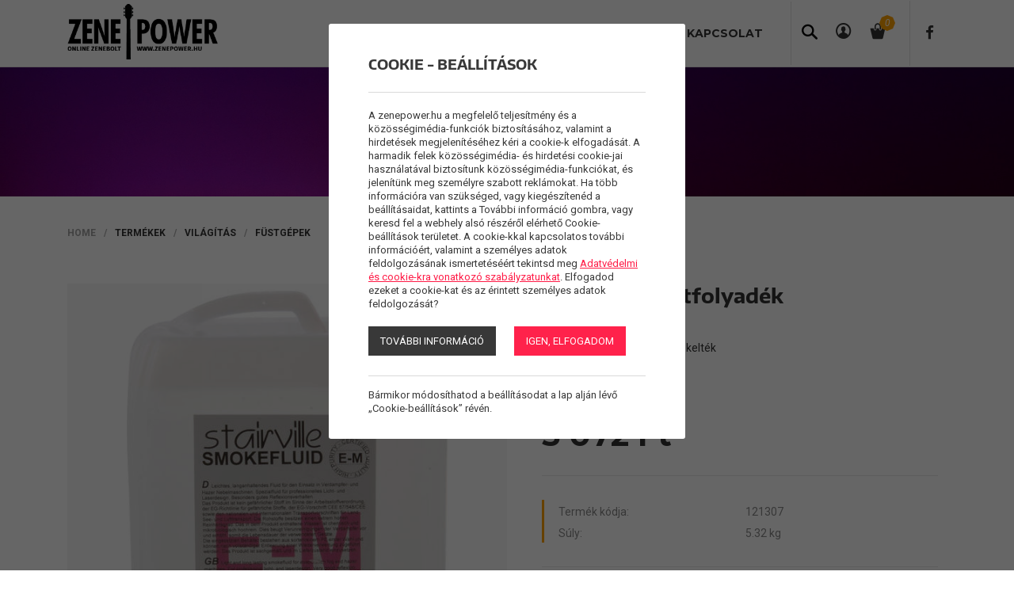

--- FILE ---
content_type: text/html; charset=UTF-8
request_url: https://zenepower.hu/termekek/vilagitas/fustgepek/e-m-fluid-fustfolyadek
body_size: 8735
content:
<!doctype html>
<html class="no-js" lang="hu" prefix="og: https://ogp.me/ns# fb: https://ogp.me/ns/fb#">
<head><meta http-equiv="Content-Type" content="text/html; charset=utf-8">

<meta http-equiv="X-UA-Compatible" content="IE=edge">
<meta name="viewport" content="width=device-width, initial-scale=1">
<title>E-M Fluid füstfolyadék - Zenepower.hu</title>

<meta HTTP-EQUIV="Content-Language" lang="hu" content="hu">
<meta name="description" content="">
<meta name="keywords" content="">
<meta name="distribution" content="Global">
<meta name="rating" content="General">
<meta name="doc-type" content="web page">
<meta name="resource-type" content="document">
<meta name="robots" content="all">
<meta name="googlebot" content="all">
<meta name="viewport" content="width=device-width,initial-scale=1">
<link rel="icon" href="https://zenepower.hu/favicon.ico" type="image/x-icon">
<link rel="shortcut icon" href="https://zenepower.hu/favicon.ico" type="image/x-icon">
<meta name="MSSmartTagsPreventParsing" content="TRUE">
<meta property="og:locale" content="hu_HU">
<meta property="og:type" content="article">
<meta property="og:title" content="E-M Fluid füstfolyadék - Zenepower.hu">
<meta property="og:description" content="">
<meta property="og:url" content="https://zenepower.hu/termekek/vilagitas/fustgepek/e-m-fluid-fustfolyadek">
<meta property="og:site_name" content="Zenepower.hu">
<meta property="article:publisher" content="http://facebook.com/zenepower">
<meta property="og:image" content="https://zenepower.hu/assets/media/product/100/2_169.jpg">
<meta property="og:image:width" content="100">
<meta property="og:image:height" content="131">
<meta property="fb:admins" content="">



<!-- Bootstrap -->
<link href="https://zenepower.hu/assets/bootstrap/css/bootstrap.min.css" rel="stylesheet">
<script type="text/javascript">
var serverurl = 'https://zenepower.hu';
var baseurl = 'https://zenepower.hu';
</script>
<link href="https://zenepower.hu/assets/css/page.css" rel="stylesheet" type="text/css" media="all">
<link href="https://zenepower.hu/assets/css/superfish.css" rel="stylesheet" type="text/css" media="all">
<link href="https://zenepower.hu/assets/js/fancybox/css/jquery.fancybox.css?v=2.1.5" rel="stylesheet" type="text/css" media="all">
<link href="https://zenepower.hu/assets/js/rslider/rs-default.css" rel="stylesheet" type="text/css" media="all">
<link href="https://zenepower.hu/assets/js/socialshare/css/social-share-kit.css" rel="stylesheet" type="text/css" media="all">
<link href="https://zenepower.hu/assets/js/owl/owl.carousel.css" rel="stylesheet" type="text/css" media="all">
<link href="https://zenepower.hu/assets/js/owl/owl.theme.css" rel="stylesheet" type="text/css" media="all">
<link href="https://zenepower.hu/assets/css/awe-icon.scss.css" rel="stylesheet" type="text/css" media="all">
<link href="https://zenepower.hu/assets/css/font-awesome.min.css" rel="stylesheet" type="text/css" media="all">
<link href="https://zenepower.hu/assets/js/jquery/themes/base/jquery-uir.css" rel="stylesheet" type="text/css" media="all">
<link href="https://zenepower.hu/assets/css/style.css" rel="stylesheet" type="text/css" media="all">
<link href="https://zenepower.hu/assets/css/responsive.css" rel="stylesheet" type="text/css" media="all">

<script>
  (function(i,s,o,g,r,a,m){i['GoogleAnalyticsObject']=r;i[r]=i[r]||function(){
  (i[r].q=i[r].q||[]).push(arguments)},i[r].l=1*new Date();a=s.createElement(o),
  m=s.getElementsByTagName(o)[0];a.async=1;a.src=g;m.parentNode.insertBefore(a,m)
  })(window,document,'script','https://www.google-analytics.com/analytics.js','ga');

  ga('create', 'UA-68396090-19', 'auto');
  ga('send', 'pageview');

</script>

 <script src="https://www.google.com/recaptcha/api.js?explicit&hl=hu" async defer></script>
    <script type="text/javascript">
	var verifyCallback = function(response) {
        alert(response);
      };
	var widgetReCaptcha;
      var onloadCallback = function() {
        grecaptcha.render('recaptcha', {
			'sitekey' : '6LfpEs8ZAAAAAIHrxBijPv3DBo_HG1ZBJdxMz9Py',
			'callback' : verifyCallback
        });
      };
    </script>
</head>
<body class="body normal prodlistpage subpages">


<div id="fb-root"></div>


<div id="seged"></div>
<div id="page-wrap" class="pwrapper">
    <header class="header">
        <div id="header">
          <div class="mediawidth">
            <div class="header-top">
                <div id="logo" class="magic" title=""><a href="https://zenepower.hu"><img alt="" src="https://zenepower.hu/assets/media/upload/300/logo.png"></a></div>
                <div id="header-right">

                    <nav class="titilium dmenu">
                        <div class="mobilmenu"><a href="#pmenu" class="pmenu"><img src="https://zenepower.hu/assets/design/icon-menu.png"></a></div>
                        <div class="menu"><ul id="nav" class="sf-menu"><li class="submenu">
          <a href="https://zenepower.hu/rolunk" class="dropdown-toggle" data-toggle="dropdown" role="button" aria-expanded="false">Rólunk</a><ul><li class="submenu">
              <a href="https://zenepower.hu/rolunk/vasarlasi-feltetelek">Vásárlási feltételek</a></li><li class="submenu">
              <a href="https://zenepower.hu/rolunk/cegbemutato">Cégbemutató</a></li></ul></li><li class="submenu selected">
          <a href="https://zenepower.hu/termekek">Termékek</a><ul class="wide"><li class="submenu">
                    <a href="https://zenepower.hu/termekek/gitarok">Gitárok</a><li class="submenu">
                    <a href="https://zenepower.hu/termekek/rack-ek-rackszekrenyek">Rack-ek, Rackszekrények</a><li class="submenu">
                    <a href="https://zenepower.hu/termekek/hangrendszerek">Hangrendszerek</a><li class="submenu">
                    <a href="https://zenepower.hu/termekek/dobok">Dobok</a><li class="submenu">
                    <a href="https://zenepower.hu/termekek/allvanyok-tartozekok">Állványok, tartozékok</a><li class="submenu">
                    <a href="https://zenepower.hu/termekek/vezetekek">Vezetékek</a><li class="submenu selected">
                    <a href="https://zenepower.hu/termekek/vilagitas">Világítás</a><li class="submenu">
                    <a href="https://zenepower.hu/termekek/mikrofonok">Mikrofonok</a><li class="submenu">
                    <a href="https://zenepower.hu/termekek/billentyuk">Billentyűk</a><li class="submenu">
                    <a href="https://zenepower.hu/termekek/studio">Stúdió</a><li class="submenu">
                    <a href="https://zenepower.hu/termekek/fuvosok">Fúvósok</a><li class="submenu">
                    <a href="https://zenepower.hu/termekek/fuldugok">Füldugók</a><li class="submenu">
                    <a href="https://zenepower.hu/termekek/dj">DJ</a><li class="submenu">
                    <a href="https://zenepower.hu/termekek/vonosok">Vonósok</a><li class="submenu">
                    <a href="https://zenepower.hu/termekek/ajandek-utalvany">Ajándék utalvány!!!</a><li class="submenu">
                    <a href="https://zenepower.hu/termekek/zenepower-hangszerek-masodkezbol-demo-hasznalt-es-szallitasserult">Zenepower hangszerek másodkézből, (DEMO, használt és szállítássérült)</a></ul></li><li class="submenu">
          <a href="https://zenepower.hu/hirek">Hírek</a></li><li class="submenu">
          <a href="https://zenepower.hu/regisztracio">Regisztráció</a></li><li class="submenu">
          <a href="https://zenepower.hu/kapcsolat">Kapcsolat</a></li></ul></div>

                    </nav>
                    <div id="searchicon"><span class="icon icon-search"></span></div>
                    <div id="umenu"><a href="#" onclick="logmein();return false"><i class="icon icon-user-circle"></i></a></div>
                    <div id="cart"></div>
                    <div class="icon-sociale">
                                                                                   <a target="_blank" title="facebook" href="http://facebook.com/zenepower"> <span class="fa-stack fa-lg"><i class="fa fa-facebook fa-stack-1x"></i></span></a>
                            
                        
                    </div>
                </div>
            </div>
              <div class="searchbar">

                      <form method="POST" name="searchform" id="searchform" action="https://zenepower.hu/search">

                          <div id="search">
                              <div class="search">
                                  <div class="searchinnner">
                                      <input type="text" name="query" placeholder="termékkód, megnevezés stb." value="termékkód, megnevezés stb.">
                                      <div class="btn_send"><a class="btn_class" href="#" onclick="return false">OK</a></div>
                                  </div>
                              </div>
                          </div>
                      </form>
                      <div class="close"><i class="fa fa-close"></i></div>

              </div>
          </div>
        </div>
    </header>
    <div id="pbar"></div>
<section class="mainsection">
<div id="iheader" class="iheader">
              <div class="headerbgs">
               <img data-image-dimensions="1920x1280" class="paralax-img" src="https://zenepower.hu/assets/media/pages/2000/pexelsphoto144429.jpeg">
               <span>Termékek</span>
              </div>
             </div>
 <div id="wrapper">
   <div class="grid">
           <div class="container-fluid">

            
        <div  class="product-list" id="product-list">
        <div class="breadcumb"  id="breadcumb"><span class="first">Home</span>/<a href="https://zenepower.hu/termekek">Termékek</a>/<a href="https://zenepower.hu/termekek/vilagitas">Világítás</a>/<a href="https://zenepower.hu/termekek/vilagitas/fustgepek">Füstgépek</a></div>
        <div class="clear"></div>
       </div>
      <div class="product-item-sheet">
       <div  class="product-images" id="product-images"><div class="img-container"><div  class="product-img product-img-main fitimgtoframe" id="main-img">
            <img data-image-dimensions="100x131" class="loaded fadeable-plugged" src="https://zenepower.hu/assets/media/product/750/2_169.jpg"><span class="overlay"></span>
            
                     
            </div>
                     </div><div class="product-img  product-img-small fitimgtoframe">
            <img data-image-dimensions="100x131" class="loaded fadeable-plugged" src="https://zenepower.hu/assets/media/product/100/2_169.jpg"><span class="overlay"></span>
            </div><div class="product-img  product-img-small fitimgtoframe">
            <img data-image-dimensions="100x111" class="loaded fadeable-plugged" src="https://zenepower.hu/assets/media/product/100/4_149.jpg"><span class="overlay"></span>
            </div><div class="product-img  product-img-small fitimgtoframe">
            <img data-image-dimensions="100x134" class="loaded fadeable-plugged" src="https://zenepower.hu/assets/media/product/100/3_163.jpg"><span class="overlay"></span>
            </div><div class="product-img  product-img-small fitimgtoframe">
            <img data-image-dimensions="100x111" class="loaded fadeable-plugged" src="https://zenepower.hu/assets/media/product/100/1_174.jpg"><span class="overlay"></span>
            </div>
    </div><form id="ws_Form" name="ws_Form" method="POST">
    <div class="product-information">
        <h1 class="neosansl">E-M Fluid füstfolyadék</h1>
        <div class="stock">
          <div class="value"><span>raktáron</span></div><div class="clear"></div>
         </div>
        <div class="reviews"><div class="rate"><div class="response"></div><div data-product class="rateit" data-rateit-value="0" data-rateit-ispreset="true" data-rateit-readonly="true"                                                                                    id=""></div></div> <div class="count">Még nem értékelték</div></div>
        <div class="product-details">Szagtalan</div>
        <div  id="refreshinfo">
         <div class="clear"></div>
         <div  id="price-block">
          <div  class="price" id="product-price">
            <span class="sqs-money-native">5 072 Ft</span>
          </div>
          <div class="clear"></div>
         </div> 
         <div class="clear"></div>
         <div class="clear"></div>
         
         <input type="hidden" name="variantid" id="variantid" value="190">

         <div class="attribs-outer">
          <div class="attribs"><div class="alabel first">Termék kódja:</div>
<div class="value first">121307</div><div class="clear"></div><div class="alabel">Súly:</div>
   <div class="value">5.32 kg</div><div class="clear"></div></div>
          <div class="clear"></div>
         </div>
         <div class="clear"></div>
            
        </div> 
        <div class="clear product-quantity">

          <div class="title">Mennyiség:</div>
          <div class="quantselect">
           <div class="left"><input type="text" id="quantity_425" name="quantity[425]" value="1" onclick="this.select()"></div>
           <div class="right"><span class="increase">+</span>
           <span class="decrease">-</span></div>
          </div>

          <div class="addtochart"><a class="btn_class" href="#" onclick="addToChart('425');return false">vásárlás</a></div>
          </div>
          
       </div>
      </form>
      <div class="clear"></div></div>
<div class="product-socials">
    <ul class="list-socials">
<li><a target="_blank"  href="//twitter.com/share?text=E-M Fluid füstfolyadék&amp;url=https://zenepower.hu/termekek/vilagitas/fustgepek/e-m-fluid-fustfolyadek" data-toggle="tooltip" title="Twitter"><i class="icon icon-twitter"></i></a></li>
<li><a target="_blank" href="//www.facebook.com/sharer.php?u=https://zenepower.hu/termekek/vilagitas/fustgepek/e-m-fluid-fustfolyadek" data-toggle="tooltip" title="Facebook"><i class="icon icon-facebook"></i></a></li>
<li><a target="_blank" href="//plus.google.com/share?url=https://zenepower.hu/termekek/vilagitas/fustgepek/e-m-fluid-fustfolyadek" data-toggle="tooltip" title="Google+"><i class="icon icon-google-plus"></i></a></li>
<li><a target="_blank" href="//pinterest.com/pin/create/button/?url=https://zenepower.hu/termekek/vilagitas/fustgepek/e-m-fluid-fustfolyadek&amp;media=https://zenepower.hu/assets/media/product/100/2_169.jpg&amp;description=E-M Fluid füstfolyadék" data-toggle="tooltip" title="Pinterest"><i class="icon icon-pinterest"></i></a></li>
    </ul>
  </div>
      <div class="product-more-info">
      <div  class="tabs-title actual" id="tab-1">Termékleírás</div>
      <div  class="tabs-title" id="tab-4">Vélemények</div>
      <div class="clear"></div>
      <div class="tabcontent-outer">
       <div  class="tabs-content" id="tabcontent-1">
        <div class="container-fluid columns-12"><div class="row"   id="yui_50594">
<div class="col-sm-12 column"   id="yui_71633">
<div class="sqs-block html-block draggable ui-draggable ui-droppable"   id="yui_30816">
<div class="aloha-editable sqs-block-content cke_editable cke_editable_inline cke_contents_ltr cke_show_borders" tabindex="0" spellcheck="false" role="textbox" aria-label="false" aria-describedby="cke_13562" style="position: relative;"    id="yui_34594"><p>Szagtalan</p></div>
<div class="sqs-draghandle"   id="yui_98468"></div>
<div class="sqs-removehandle"   id="yui_82740"></div>
</div><div class="sqs-helper columntools"><div  class="sqs-column-resizer ui-draggable"  id="yui_3808"><div  class="sqs-line"  id="yui_784"></div></div></div>

</div>
</div><div  class="insert-point"  id="ip_4509"></div></div>
       </div>
       <div  class="tabs-content hiddencnt" id="tabcontent-4">
        <div class="container-fluid columns-12">
        <a name="comments"></a>
                                <div class="row">
                                 <div class="col col-sm-12 span-12">
                                  <div class="sqs-block">

                                   <div class="comments">
                                     <form id="comment_form" class="comment_form"  method="post">
                                        <div class="comment_form_container">
                                        <h3 class="titilium thin">
                                           Hozzászólás(0)
                                        </h3>
                                        <div  id="cmess"></div>
                                         <div class="form_comment mainform clearfix">
                                            <div class="title">Értékelés:</div>
                                            <div><div class="rate"><div class="response"></div><div data-productid="425" class="rateit" data-rateit-value="" data-rateit-ispreset="true" data-rateit-readonly="false"></div></div>
        <input type="hidden" value="" id="rateres425" name="rateres425"></div>
                                            <div class="title">Vélemény:</div>
                                            <textarea class="area" name="uzenet" id="uzenet"></textarea>
                                            <div class="buttons_comment">
                                             <a href="#" onclick="saveComment('425','&m=shop');return false" class="btn_class ">Hozzászólás</a>
                                            </div>
                                         </div>

                                     </div>
                                     <div  id="comments_list">
                                      <div  class="comment-list" id="hozzaszolas">
                                       
                                      </div>
                                    </div>
                                    <input type="hidden" name="spage" id="spage" value="0">
                                    <input type="hidden" name="task" value="">
                                    </form>
                                   </div>
                                  </div>
                                 </div>
                                </div>
                                </div>
       </div>
       <div class="clear"></div>
      </div>
     </div>

      <div class="clear"></div>
    <div  class="product-list ajanlott" id="ajanlottlist">
          <h3>Ajánlott termékek</h3>
           <ul class="prodlist">
       <div class="product-item" style="position:relative">
        <div data-record="id_488" class="proditem" style="opacity: 1;">
         <div class="ainside" style="position:relative;">
          <div class="margin-wrapper fitimgtoframe">
           <a href="https://zenepower.hu/termekek/vilagitas/tartozekok-allvanyok/stairville-c-haken">
            <img data-image-dimensions="283x620" src="https://zenepower.hu/assets/media/product/500/3_183.jpg">
            <span class="overlay"></span>
           </a>
           <div class="product-hover">
            <div class="product-actions">
             <a class="btn-addToCart awe-button product-add-cart" href="#" onclick="addToChart('488','','226');return false" title="" data-toggle="tooltip">
              <i class="icon icon-shopping-bag"></i>
             </a>
             <a id="gin-lane-greenport-cotton-shirt-10" class="awe-button product-quick-view btn-quickview" title="" data-toggle="tooltip" href="https://zenepower.hu/termekek/vilagitas/tartozekok-allvanyok/stairville-c-haken">
              <i class="icon icon-eye"></i>
             </a>
            </div>
           </div>
          </div>
          
          
          
         </div>
         <div class="prod-information">
           <div class="prod-name"><a href="https://zenepower.hu/termekek/vilagitas/tartozekok-allvanyok/stairville-c-haken">Stairville C-Haken kampó</a></div>
           <div class="prod-categ"><a href="https://zenepower.hu/termekek/vilagitas/tartozekok-allvanyok">Tartozékok, állványok</a></div>
          </div>
         </div>
         <div class="clear product-quantity">
          <div class="price">
            <span class="sqs-money-native">2 541 Ft</span>
          </div>
          
         </div>
       </div>
       <div class="product-item" style="position:relative">
        <div data-record="id_1191" class="proditem" style="opacity: 1;">
         <div class="ainside" style="position:relative;">
          <div class="margin-wrapper fitimgtoframe">
           <a href="https://zenepower.hu/termekek/vilagitas/fustgepek/stairville-e-hd-fluid">
            <img data-image-dimensions="374x420" src="https://zenepower.hu/assets/media/product/500/105456.jpg">
            <span class="overlay"></span>
           </a>
           <div class="product-hover">
            <div class="product-actions">
             <a class="btn-addToCart awe-button product-add-cart" href="#" onclick="addToChart('1191','','620');return false" title="" data-toggle="tooltip">
              <i class="icon icon-shopping-bag"></i>
             </a>
             <a id="gin-lane-greenport-cotton-shirt-10" class="awe-button product-quick-view btn-quickview" title="" data-toggle="tooltip" href="https://zenepower.hu/termekek/vilagitas/fustgepek/stairville-e-hd-fluid">
              <i class="icon icon-eye"></i>
             </a>
            </div>
           </div>
          </div>
          
          
          
         </div>
         <div class="prod-information">
           <div class="prod-name"><a href="https://zenepower.hu/termekek/vilagitas/fustgepek/stairville-e-hd-fluid">Stairville E-HD Fluid füstfolyadék</a></div>
           <div class="prod-categ"><a href="https://zenepower.hu/termekek/vilagitas/fustgepek">Füstgépek</a></div>
          </div>
         </div>
         <div class="clear product-quantity">
          <div class="price">
            <span class="sqs-money-native">8 316 Ft</span>
          </div>
          
         </div>
       </div></ul>
           <div class="clear"></div>
          </div></div>
    <div class="clear"></div>
    
           
       </div>
    
    <div class="container-fluid wide fullsize"></div>
   </div>
 </div>
</section>
<footer class="footer">
  <div id="footer">

            <div class="container-fluid">
                <div class="row">
                    <div class="footer-content">
                        <div class="col-sm-3 column">
                            <span class="title">A zenepowerről</span>
                            <div class="desc clear">Elkészült teljesen új weboldalunk! Rengeteg újítást vittünk bele, mint például a számos nagy felbontású kép minden egyes terméknél, részletes termékleírás, szűrők alkalmazása stb...
Reméljük, hogy sok hasznos információra talál nálunk. Kérjük, hogy a weblapon megadott elérhetőségeinken észrevételeit, hozzászólásait ossza meg velünk.</div>
                            <div class="icon-sociales">
                                                                                                            <span class="fa-stack fa-lg"><a target="_blank" title="facebook" href="http://facebook.com/zenepower"><i class="fa fa-facebook fa-stack-1x"></i></a></span>
                                    
                                
                            </div>
                        </div>
                        <div class="col-sm-3 column">
                            <span class="title">Navigáció</span>
                                                            <div class="name-level-1"><a href="https://zenepower.hu/home">Home</a></div>
                                                            <div class="name-level-1"><a href="https://zenepower.hu/rolunk">Rólunk</a></div>
                                                            <div class="name-level-1"><a href="https://zenepower.hu/termekek">Termékek</a></div>
                                                            <div class="name-level-1"><a href="https://zenepower.hu/adatvedelmi-nyilatkozat">Adatvédelmi nyilatkozat</a></div>
                                                            <div class="name-level-1"><a href="https://zenepower.hu/impresszum">Impresszum</a></div>
                                                            <div class="name-level-1"><a href="https://zenepower.hu/kapcsolat">Kapcsolat</a></div>
                                                            <div class="name-level-1"><a href="https://zenepower.hu/altalanos-szerzodesi-feltetelek">Általános szerződési feltételek</a></div>
                                                            <div class="name-level-1"><a href="https://zenepower.hu/hazhozszallitas">Házhozszállítás</a></div>
                                                            <div class="name-level-1"><a href="https://zenepower.hu/rolunk/cegbemutato">Cégbemutató</a></div>
                            
                        </div>
                        <div class="col-sm-3 column">
                            <span class="title">Kategóriák</span>
                                                          <div class="name-level-1"><a href="https://zenepower.hu/termekek/gitarok">Gitárok</a></div>
                                                          <div class="name-level-1"><a href="https://zenepower.hu/termekek/rack-ek-rackszekrenyek">Rack-ek, Rackszekrények</a></div>
                                                          <div class="name-level-1"><a href="https://zenepower.hu/termekek/hangrendszerek">Hangrendszerek</a></div>
                                                          <div class="name-level-1"><a href="https://zenepower.hu/termekek/dobok">Dobok</a></div>
                                                          <div class="name-level-1"><a href="https://zenepower.hu/termekek/allvanyok-tartozekok">Állványok, tartozékok</a></div>
                                                          <div class="name-level-1"><a href="https://zenepower.hu/termekek/vezetekek">Vezetékek</a></div>
                                                          <div class="name-level-1"><a href="https://zenepower.hu/termekek/vilagitas">Világítás</a></div>
                                                          <div class="name-level-1"><a href="https://zenepower.hu/termekek/mikrofonok">Mikrofonok</a></div>
                                                          <div class="name-level-1"><a href="https://zenepower.hu/termekek/billentyuk">Billentyűk</a></div>
                                                          <div class="name-level-1"><a href="https://zenepower.hu/termekek/studio">Stúdió</a></div>
                                                          <div class="name-level-1"><a href="https://zenepower.hu/termekek/fuvosok">Fúvósok</a></div>
                                                          <div class="name-level-1"><a href="https://zenepower.hu/termekek/fuldugok">Füldugók</a></div>
                                                          <div class="name-level-1"><a href="https://zenepower.hu/termekek/dj">DJ</a></div>
                                                          <div class="name-level-1"><a href="https://zenepower.hu/termekek/vonosok">Vonósok</a></div>
                                                          <div class="name-level-1"><a href="https://zenepower.hu/termekek/ajandek-utalvany">Ajándék utalvány!!!</a></div>
                                                          <div class="name-level-1"><a href="https://zenepower.hu/termekek/zenepower-hangszerek-masodkezbol-demo-hasznalt-es-szallitasserult">Zenepower hangszerek másodkézből, (DEMO, használt és szállítássérült)</a></div>
                            
                        </div>
                        <div class="col-sm-3 column">
                            <span class="title">Hírlevél</span>
                            <div class="nldesc">Amennyiben szeretnél értesülni a legújabb termékeinkről, visszatérő vásárlóinknak kialakított kedvezményekről, folyamatos akcióinkról, iratkozz fel a hírlevelünkre...</div>
                            <form id="adminForm" name="cmsForm0" method="POST" action="#form0" autocomplete="on">
                                <div class="footer-nl">
                                    <input type="text" class="nlemail" name="nlemail" placeholder="Email cím" value="Email cím" onclick="this.value=''">
						</br><input type="checkbox" name="nl_privacy" value="1"><a href="https://zenepower.hu/adatvedelmi-nyilatkozat" target="_blank"><p style="text-decoration:underline; color:#ffffff !important";>Elolvastam, megértettem és elfogadom a zenepower.hu adatkezelési tájékoztatóját, továbbá kifejezetten hozzájárulok ahhoz, hogy a zenepower.hu a weboldal használata során megadott adataimat a Tájékoztatóban meghatározott célokból kezelje. Valamint tudomásul veszem, hogy a megrendelés fizetési kötelezettséggel jár! </p></a>
                                    <a class="btn_class" onclick="sendMailAjax('newsletter','');return false">Feliratkozás</a>
                                </div>
                                <input type="hidden" name="task0" value="send">
                            </form>
                            <div id="contactmess" class="clear"></div>
                        </div>
                    </div>
                </div>
            </div>





  </div>
  <div class="copyright-cnt">
      <div class="container-fluid">

          <div class="row">
              <div class="col-sm-3">
                  <div class="copy">© 2016 Minden jog fenntartva.</div>
              </div>
              <div class="col-sm-6">
                  <div class="fmenu2">
                                                <a href="https://zenepower.hu/adatvedelmi-nyilatkozat">Adatvédelmi nyilatkozat</a>
                                                <a href="https://zenepower.hu/impresszum">Impresszum</a>
                      <a class="cookie-config">Cookie - Beállítások</a>
                  </div>
              </div>

              <div class="col-sm-3">
                  <div class="powered">
                      <a href="http://www.paprikasoft.com" target="_blank" title="Powered by PaprikaSoft CMS"><img alt="Powered by PaprikaSoft CMS" src="https://zenepower.hu/assets/design/paprikalogo.png"></a>
                  </div>
              </div>
          </div>

      </div>
  </div>
    <div id="back-top"><a title="Ugrás az oldal tetejére"><img src="https://zenepower.hu/assets/design/back-top.png" alt="Ugrás az oldal tetejére"></a></div>
    <div id="foot"></div>
</footer>

<div id="pmenu" class="modalle">
    <div class="sidepanel">
        <div class="margin">
            <ul class="leftmenu">
                            <li>
                    <a class="name" title="Home" rel="author" href="https://zenepower.hu/home">
                    Home
                    </a>
                </li>
                            <li>
                    <a class="name" title="Rólunk" rel="author" href="https://zenepower.hu/rolunk">
                    Rólunk
                    </a>
                </li>
                            <li>
                    <a class="name" title="Termékek" rel="author" href="https://zenepower.hu/termekek">
                    Termékek
                    </a>
                </li>
                            <li>
                    <a class="name" title="Hírek" rel="author" href="https://zenepower.hu/hirek">
                    Hírek
                    </a>
                </li>
                            <li>
                    <a class="name" title="Letöltések" rel="author" href="https://zenepower.hu/letoltesek">
                    Letöltések
                    </a>
                </li>
                            <li>
                    <a class="name" title="Kapcsolat" rel="author" href="https://zenepower.hu/kapcsolat">
                    Kapcsolat
                    </a>
                </li>
                            <li>
                    <a class="name" title="Cégbemutató" rel="author" href="https://zenepower.hu/rolunk/cegbemutato">
                    Cégbemutató
                    </a>
                </li>
            
            </ul>
                            <div class="side-social">
                    <span class="fa-stack fa-lg"><a target="_blank" title="facebook" href="http://facebook.com/zenepower"><i class="fa fa-facebook fa-stack-1x"></i></a></span>
                </div>
            
        </div>
    </div>
</div>
    <div id="back-top"><a>Ugrás az oldal tetejére</a></div>

    <!-- HTML5 shim and Respond.js for IE8 support of HTML5 elements and media queries -->
    <!-- WARNING: Respond.js doesn't work if you view the page via file:// -->
    <!--[if lt IE 9]>
    <script src="https://oss.maxcdn.com/html5shiv/3.7.2/html5shiv.min.js"></script>
    <script src="https://oss.maxcdn.com/respond/1.4.2/respond.min.js"></script>
    <![endif]-->
<script type="text/javascript" src="https://ajax.googleapis.com/ajax/libs/jquery/1.11.1/jquery.min.js"></script>
<script src="https://zenepower.hu/assets/bootstrap/js/bootstrap.min.js"></script>
<script src="https://zenepower.hu/assets/js/jquery-ui.js"></script><script src="https://zenepower.hu/assets/js/initlang_hun.js" type="text/javascript"></script>
<script src="https://zenepower.hu/assets/js/superfish/hoverIntent.js" type="text/javascript"></script>
<script src="https://zenepower.hu/assets/js/superfish/superfish.js" type="text/javascript"></script>
<script src="https://zenepower.hu/assets/js/jquery.tooltipster.min.js" type="text/javascript"></script>
<script src="https://zenepower.hu/assets/js/waypoints.min.js" type="text/javascript"></script>
<script src="https://zenepower.hu/assets/js/owl/owl.carousel.js" type="text/javascript"></script>
<script src="https://zenepower.hu/assets/js/fancybox/jquery.fancybox.pack.js?v=2.1.5" type="text/javascript"></script>
<script src="https://zenepower.hu/assets/js/fancybox/helpers/jquery.fancybox-media.js" type="text/javascript"></script>
<script src="https://zenepower.hu/assets/js/rslider/jquery.rslider.js" type="text/javascript"></script>
<script src="https://zenepower.hu/assets/js/socialshare/js/social-share-kit.js" type="text/javascript"></script>
<script src="https://zenepower.hu/assets/js/jquery.carouFredSel-5.6.4-packed.js" type="text/javascript"></script>
<script src="https://zenepower.hu/assets/js/jquery.inview.min.js" type="text/javascript"></script>
<script src="https://zenepower.hu/assets/js/rateit/src/jquery.rateit.min.js" type="text/javascript"></script>
<script src="https://zenepower.hu/assets/js/umain.js" type="text/javascript"></script>
<script src="https://zenepower.hu/assets/js/visitor.js" type="text/javascript"></script>
<script src="https://zenepower.hu/assets/js/shop.js" type="text/javascript"></script>
<script src="https://zenepower.hu/modules/shop/jsfuncs.js" type="text/javascript"></script><script src="https://zenepower.hu/assets/js/jquery.timeago.js"></script> <script src="https://zenepower.hu/assets/js/jquery.timeago_hu.js"></script> <link href='https://fonts.googleapis.com/css?family=Roboto:400,100,100italic,300,400italic,300italic,500,500italic,700,700italic&subset=latin,latin-ext' rel='stylesheet' type='text/css'>
<link href='https://fonts.googleapis.com/css?family=Montserrat:400,700' rel='stylesheet' type='text/css'>



<div class="cookie-notice opened">
             <div id="cookie-inner-1" class="cookie-inner small">
                <div class="cookie-title"><h4>Cookie - Beállítások</h4></div>
                <div class="cookie-text">A zenepower.hu a megfelelő teljesítmény és a közösségimédia-funkciók biztosításához, valamint a hirdetések megjelenítéséhez kéri a cookie-k elfogadását. A harmadik felek közösségimédia- és hirdetési cookie-jai használatával biztosítunk közösségimédia-funkciókat, és jelenítünk meg személyre szabott reklámokat. Ha több információra van szükséged, vagy kiegészítenéd a beállításaidat, kattints a További információ gombra, vagy keresd fel a webhely alsó részéről elérhető Cookie-beállítások területet. A cookie-kkal kapcsolatos további információért, valamint a személyes adatok feldolgozásának ismertetéséért tekintsd meg <a href=http://zenepower.hu/adatvedelmi-nyilatkozat>Adatvédelmi és cookie-kra vonatkozó szabályzatunkat</a>. Elfogadod ezeket a cookie-kat és az érintett személyes adatok feldolgozását?</div>
                <div class="buttons">
                 <a class="cookie-more" onclick="document.getElementById('cookie-inner-1').style.display = 'none';document.getElementById('cookie-inner-2').style.display = 'block';">
                    <span>További információ</span>
                 </a>
                 <a class="cookie-accept">
                    <span>Igen, elfogadom</span>
                 </a>
                </div>
                <div class="cookie-set-text">Bármikor módosíthatod a beállításodat a lap alján lévő „Cookie-beállítások” révén.</div>
             </div>
            
             <div id="cookie-inner-2" class="cookie-inner big details">
                <a class="close">x</a>
                <div class="cookie-title"><h4>Cookie - Beállítások</h4></div>
                <div class="cookie-text">
                 <div class="left"><span class="icon"></span></div>
                 <div class="right">
                    <div class="cookie-title-small">Funkcionális</div>
                    Ezekre a cookie-kra a webhely alapfunkcióinak biztosításához van szükség, ezért mindig engedélyezve vannak. Szerepelnek közöttük olyan cookie-k, amelyek lehetővé teszik, hogy a rendszer megjegyezzen téged, amikor egy munkameneten belül a webhelyet böngészed, illetve kérésedre a munkamenetek közötti megjegyzésedet szolgálók is. Segítenek a bevásárlókosár működtetésében és a fizetési folyamat lebonyolításában, valamint a biztonsági funkciók működését és a szabályok betartását is lehetővé teszik.
                 </div>
                </div>
                <div class="cookie-text">
                 <div class="left"><input id="cookie-performance" type="checkbox" value="1" checked></div>
                 <div class="right">
                    <div class="cookie-title-small"><label for="cookie-performance">Teljesítmény</label></div>
                    Ezek a cookie-k lehetővé teszik számunkra, hogy tökéletesítsük az oldal működését a jelen weboldal használatának nyomon követésével. Bizonyos esetekben ezek a cookie-k növelik a kérések feldolgozásának gyorsaságát, emellett lehetővé teszik, hogy megjegyezzük az általad előnyben részesített oldalbeállításokat. Ha nem engedélyezed ezeket a cookie-kat, akkor előfordulhat, hogy a javaslatok nem igazán a te igényeidre lesznek szabva, emellett az oldal teljesítménye is lassulhat.
                 </div>
                </div>
                <div class="cookie-text">
                 <div class="left"><input id="cookie-social-marketing" type="checkbox" value="1" checked></div>
                 <div class="right">
                    <div class="cookie-title-small"><label for="cookie-social-marketing">Közösségi média és hirdetés</label></div>
                    A közösségi média cookie-k lehetővé teszik, hogy csatlakozz közösségi portáljaidhoz és rajtuk keresztül megoszthasd a weboldalunkon lévő tartalmakat. A (harmadik féltől származó) reklám cookie-k adatgyűjtése azt a célt szolgálja, hogy az érdeklődésednek megfelelő reklámok jelenjenek meg a webhelyeken és ezeken kívül is. Bizonyos esetekben ezek a cookie-k feldolgozzák a személyes adataidat. A személyes adatok ily módon történő feldolgozásával kapcsolatos információkért lásd <a href=http://zenepower.hu/adatvedelmi-nyilatkozat>Adatvédelmi és cookie-kra vonatkozó szabályzatunkat</a>. Ha nem engedélyezed ezeket a cookie-kat, akkor előfordulhat, hogy számodra nem annyira fontos reklámok jelennek meg, vagy nem tudsz hatékonyan kapcsolódni a Facebookhoz, Twitterhez, illetve egyéb közösségi portálokhoz és/vagy nem tudsz tartalmakat megosztani a közösségi oldalakon.
                 </div>
                </div>
                <div class="buttons">
                 <a class="cookie-accept">
                    <span>Mentés</span>
                 </a>
                </div>
                <div class="cookie-set-text">Bármikor módosíthatod a beállításodat a lap alján lévő „Cookie-beállítások” révén.</div>
             </div>
            </div><script src="https://zenepower.hu/assets/js/jquery.pageslide.min.js" type="text/javascript"></script><script src="https://zenepower.hu/assets/js/inline/scripts_52_hun_425.js?1744"></script>
</body>
</html>

--- FILE ---
content_type: text/html; charset=UTF-8
request_url: https://zenepower.hu/functions/ajaxfunc.php?funcid=refreshBusket&0.4002554695445071&baseurl=https://zenepower.hu/termekek/vilagitas/fustgepek/e-m-fluid-fustfolyadek
body_size: 584
content:
<div class="cart" style="display:block">
 <a href="https://zenepower.hu/cart"><i class="icon icon-shopping-bag"></i><span class="cart-content">0</span></a>
</div>

--- FILE ---
content_type: text/css
request_url: https://zenepower.hu/assets/css/page.css
body_size: 20559
content:
.grid .sqs-row [class*=sqs-col-] .sqs-block {
    padding-bottom: 10px;
}
.grid .sqs-row .sqs-block:last-child {
    padding-bottom: 0;
}
.grid .sqs-row + .sqs-row,
.grid .sqs-row + .sqs-block {
    padding-top: 10px;
}
.grid .sqs-row [class*=sqs-col-] .sqs-block {
    padding-top: 10px;
    padding-bottom: 10px;
}

.grid .html-block.sqs-block img[align=left] {
    margin-right: 34px;
}
.grid .html-block.sqs-block img[align=right] {
    margin-left: 34px;
}
.grid .html-block.sqs-block img[align=top] {
    vertical-align: top;
}
.grid .html-block.sqs-block img[align=middle] {
    vertical-align: middle;
}
.grid .html-block.sqs-block img[align=bottom] {
    vertical-align: bottom;
}

.grid .html-block.sqs-block .full-image-float-left,
.grid .html-block.sqs-block .thumbnail-image-float-left {
    float: left;
    margin-right: 34px;
}
.grid .html-block.sqs-block .full-image-float-right,
.grid .html-block.sqs-block .thumbnail-image-float-right {
    float: right;
    margin-left: 34px;
}
.grid .html-block.sqs-block .full-image-block {
    display: block;
    margin-bottom: 34px;
}
.grid .html-block.sqs-block .thumbnail-caption {
    display: block;
}
/* Wordpress */
.grid .html-block.sqs-block .entry-content img {
    margin: 0 0 34px 0;
}
.grid .html-block.sqs-block .alignleft,
.grid .html-block.sqs-block img.alignleft {
    margin-right: 34px;
    display: inline;
    float: left;
}
.grid .html-block.sqs-block .alignright,
.grid .html-block.sqs-block img.alignright {
    margin-left: 34px;
    display: inline;
    float: right;
}
.grid .html-block.sqs-block .aligncenter,
.grid .html-block.sqs-block img.aligncenter {
    margin-right: auto;
    margin-left: auto;
    display: block;
    clear: both;
}
.grid .html-block.sqs-block blockquote.left {
    margin-right: 34px;
    text-align: right;
    margin-left: 0;
    width: 33%;
    float: left;
}
.grid .html-block.sqs-block blockquote.right {
    margin-left: 34px;
    text-align: left;
    margin-right: 0;
    width: 33%;
    float: right;
}
.sqs-block {
    position: relative;
    clear: both;
    z-index: 1;
}
.sqs-block.html-block,
.sqs-block.quote-block,
.sqs-block.markdown-block {
    clear: none;
}
.sqs-block.html-block .sqs-block-content > :first-child,
.sqs-block.quote-block .sqs-block-content > :first-child,
.sqs-block.markdown-block .sqs-block-content > :first-child {
    margin-top: 0;
}
.sqs-block.html-block .sqs-block-content > :last-child,
.sqs-block.quote-block .sqs-block-content > :last-child,
.sqs-block.markdown-block .sqs-block-content > :last-child {
    margin-bottom: 0;
}
.sqs-block.html-block img,
.sqs-block.quote-block img,
.sqs-block.markdown-block img {
    max-width: 100%;
    height: auto;
}
.sqs-block.html-block,
.sqs-block.quote-block {
    word-wrap: break-word;
}
.sqs-block.float,
.sqs-block.sqs-float {
    clear: none;
    z-index: 50;
}
.sqs-block.float-left,
.sqs-block.sqs-float-left {
    float: left; z-index:1;
    margin-right: 17px;
}
.sqs-block.float-right,
.sqs-block.sqs-float-right {
    float: right; z-index:1;
    margin-left: 17px;
}
.sqs-block.sized .image-block-wrapper,
.sqs-block.sized .sqs-block-content {
    overflow: hidden;
}
.sqs-block.image-block.sized .image-block-wrapper {
    padding-bottom: inherit !important;
}
.sqs-block.image-block.sized .image-block-wrapper img {
    text-align: inherit;
    max-width: none;
}
.sqs-block.image-block .image-block-lightbox {
    cursor: pointer;
    display: block;
}
.sqs-block.image-block .lightbox img {
    cursor: pointer;
}
.sqs-block.image-block .image-caption-wrapper h1 {
    margin: 0;
    padding: 0;
    font-size: 13px;
    line-height: 18px;
    font-weight: bold;
}
/*.sqs-block.image-block .image-caption-wrapper p {
  margin: 0;
  font-size: 12px;
  line-height: 18px;
}*/

.sqs-block.image-block .image-block-outer-wrapper.layout-caption-below .image-caption-wrapper {
    margin-top: 5px;
}
.sqs-block.image-block .image-block-outer-wrapper.layout-caption-overlay .intrinsic,
.sqs-block.image-block .image-block-outer-wrapper.layout-caption-overlay-hover .intrinsic {
    position: relative;
}
.sqs-block.image-block .image-block-outer-wrapper.layout-caption-overlay .intrinsic .image-caption-wrapper,
.sqs-block.image-block .image-block-outer-wrapper.layout-caption-overlay-hover .intrinsic .image-caption-wrapper {
    position: absolute;
    overflow: hidden;
    top: auto;
    bottom: 0;
    left: 0;
    right: 0;
    padding: 18px;
    background: black;
    background: rgba(0, 0, 0, 0.7);
}
.sqs-block.image-block .image-block-outer-wrapper.layout-caption-overlay .intrinsic .image-caption-wrapper h1,
.sqs-block.image-block .image-block-outer-wrapper.layout-caption-overlay-hover .intrinsic .image-caption-wrapper h1,
.sqs-block.image-block .image-block-outer-wrapper.layout-caption-overlay .intrinsic .image-caption-wrapper strong,
.sqs-block.image-block .image-block-outer-wrapper.layout-caption-overlay-hover .intrinsic .image-caption-wrapper strong {
    color: #eee;
}
.sqs-block.image-block .image-block-outer-wrapper.layout-caption-overlay .intrinsic .image-caption-wrapper p,
.sqs-block.image-block .image-block-outer-wrapper.layout-caption-overlay-hover .intrinsic .image-caption-wrapper p {
    color: #bbb;
}
.sqs-block.image-block .image-block-outer-wrapper.layout-caption-overlay-hover:hover .image-caption-wrapper {
    filter: alpha(opacity=100);
    -khtml-opacity: 1;
    -moz-opacity: 1;
    opacity: 1;
}
.sqs-block.image-block .image-block-outer-wrapper.layout-caption-overlay-hover .image-caption-wrapper {
    filter: alpha(opacity=0);
    -khtml-opacity: 0;
    -moz-opacity: 0;
    opacity: 0;
    -webkit-transition: opacity 0.1s ease-out;
    -moz-transition: opacity 0.1s ease-out;
    -o-transition: opacity 0.1s ease-out;
    transition: opacity 0.1s ease-out;
}
.sqs-block.image-block .image-block-outer-wrapper.layout-caption-overlay-hover:hover .image-caption {
    margin-bottom: 0;
}
.sqs-block.image-block .image-block-outer-wrapper.layout-caption-overlay-hover .image-caption {
    -webkit-transition: margin-bottom 0.1s ease-out;
    -moz-transition: margin-bottom 0.1s ease-out;
    -o-transition: margin-bottom 0.1s ease-out;
    transition: margin-bottom 0.1s ease-out;
    margin-bottom: -5px;
}
.sqs-block.image-block .image-block-outer-wrapper.layout-image-left {
    zoom: 1;
}
.sqs-block.image-block .image-block-outer-wrapper.layout-image-left:after {
    display: block;
    visibility: hidden;
    font-size: 0;
    height: 0;
    clear: both;
    content: ".";
}
.sqs-block.image-block .image-block-outer-wrapper.layout-image-left .image-block-wrapper {
    float: left;
}
.sqs-block.image-block .image-block-outer-wrapper.layout-image-left .image-caption-wrapper {
    float: left;
}
.sqs-block.image-block .image-block-outer-wrapper.layout-image-left .image-caption {
    padding-left: 15px;
}
.sqs-block.image-block .image-block-outer-wrapper.layout-image-left .image-caption h1 {
    font-size: 18px;
    line-height: 24px;
}
.sqs-block.image-block .image-block-outer-wrapper.layout-image-right {
    zoom: 1;
}
.sqs-block.image-block .image-block-outer-wrapper.layout-image-right:after {
    display: block;
    visibility: hidden;
    font-size: 0;
    height: 0;
    clear: both;
    content: ".";
}
.sqs-block.image-block .image-block-outer-wrapper.layout-image-right .image-block-wrapper {
    float: right;
}
.sqs-block.image-block .image-block-outer-wrapper.layout-image-right .image-caption-wrapper {
    float: right;
    text-align: right;
}
.sqs-block.image-block .image-block-outer-wrapper.layout-image-right .image-caption {
    padding-right: 15px;
}
.sqs-block.image-block .image-block-outer-wrapper.layout-image-right .image-caption h1 {
    font-size: 18px;
    line-height: 24px;
}

.sqs-block.image-block .image-block-wrapper {
    line-height: 0;
    text-align: center;
    position: relative;margin:0px auto;width:auto;
}
.sqs-block.image-block .image-block-wrapper img {
    max-width: 100%;
}
.sqs-block.image-block .image-block-wrapper img.block-stretch {
    width: 100%;
}
.sqs-block.image-block .image-block-wrapper.float-right .image-block-wrapper {
    text-align: right;
}
.sqs-block.image-block .intrinsic {
    margin: auto;
}
.sqs-block.image-block .intrinsic .image-block-wrapper img {
    position: absolute;
    top: 0;
    left: 0;
    width: 100%;
}
.sqs-block.code-block .source-code {
    white-space: pre;
    overflow-x: auto;
}
.sqs-block.code-block img {
    max-width: 100%;
}
/*.sqs-block.calendar-block {
  font-size: 11px;
  text-decoration: none;
  z-index: 10;
}
.sqs-block.calendar-block .sqs-block-content {
  max-width: 240px;
  margin: 0 0 0 -8px;
}
.sqs-block.calendar-block .yui3-calendar-pane {
  min-width: 200px;
  position: relative;
}
.sqs-block.calendar-block .yui3-u {
  vertical-align: middle;
}
.sqs-block.calendar-block .yui3-calendar-grid {
  min-height: 150px;
}
.sqs-block.calendar-block .yui3-calendar-header {
  margin-bottom: 15px;
  text-align: center;
}
.sqs-block.calendar-block .yui3-calendar-header .yui3-calendar-header-label {
  width: 120px;
  padding-top: 2px;
  font-size: 12px;
  font-weight: bold;
}
.sqs-block.calendar-block .yui3-calendar-header .yui3-calendarnav-nextmonth span,
.sqs-block.calendar-block .yui3-calendar-header .yui3-calendarnav-prevmonth span {
  padding: 4px 8px;
}
.sqs-block.calendar-block .yui3-calendar-weekday {
  font-size: 11px;
  text-transform: uppercase;
  text-align: center;
}
.sqs-block.calendar-block .yui3-calendar-day {
  padding: 5px 0;
  text-align: center;
}
.sqs-block.calendar-block .yui3-calendar-day:hover {
  background: #eee;
  color: #333;
  z-index: 100;
}
.sqs-block.calendar-block .yui3-calendar-day.date-has-event {
  color: #333;
  font-weight: bold;
}
.sqs-block.calendar-block .yui3-calendar-day .date-has-event-marker {
  display: block;
  height: 2px;
  width: 18px;
  background: #333;
  margin: 0px auto;
}
.sqs-block.calendar-block .yui3-calendar-day:hover .date-has-event-marker {
  background: transparent;
}
.sqs-block.calendar-block .yui3-calendar-day .event-menu {
  position: absolute;
  width: 70%;
  max-width: 200px;
  background: #eee;
  margin: 3px -10px 0 0;
  padding: 20px 20px 0 20px;
  font-weight: normal;
  line-height: 18px;
  text-align: left;
  z-index: 10;
}
.sqs-block.calendar-block .yui3-calendar-day .event-menu .event-time-group {
  margin-bottom: 20px;
}
.sqs-block.calendar-block .yui3-calendar-day .event-menu .event-time-group .event-time {
  margin-bottom: 10px;
  padding-bottom: 5px;
  border-bottom: 1px solid #ddd;
  color: #777;
  font-size: 11px;
  font-weight: bold;
  text-transform: uppercase;
}*/
.sqs-block.vsize-1 .sqs-block-content {
    height: 34px;
}
.sqs-block.vsize-2 .sqs-block-content {
    height: 68px;
}
.sqs-block.vsize-3 .sqs-block-content {
    height: 102px;
}
.sqs-block.vsize-4 .sqs-block-content {
    height: 136px;
}
.sqs-block.vsize-5 .sqs-block-content {
    height: 170px;
}
.sqs-block.vsize-6 .sqs-block-content {
    height: 204px;
}
.sqs-block.vsize-7 .sqs-block-content {
    height: 238px;
}
.sqs-block.vsize-8 .sqs-block-content {
    height: 272px;
}
.sqs-block.vsize-9 .sqs-block-content {
    height: 306px;
}
.sqs-block.vsize-10 .sqs-block-content {
    height: 340px;
}
.sqs-block.vsize-11 .sqs-block-content {
    height: 374px;
}
.sqs-block.vsize-12 .sqs-block-content {
    height: 408px;
}
.sqs-block.vsize-13 .sqs-block-content {
    height: 442px;
}
.sqs-block.vsize-14 .sqs-block-content {
    height: 476px;
}
.sqs-block.vsize-15 .sqs-block-content {
    height: 510px;
}
.sqs-block.vsize-16 .sqs-block-content {
    height: 544px;
}
.sqs-block.vsize-17 .sqs-block-content {
    height: 578px;
}
.sqs-block.vsize-18 .sqs-block-content {
    height: 612px;
}
.sqs-block.vsize-19 .sqs-block-content {
    height: 646px;
}
.sqs-block.vsize-20 .sqs-block-content {
    height: 680px;
}
.sqs-block.vsize-21 .sqs-block-content {
    height: 714px;
}
.sqs-block.vsize-22 .sqs-block-content {
    height: 748px;
}
.sqs-block.vsize-23 .sqs-block-content {
    height: 782px;
}
.sqs-block.vsize-24 .sqs-block-content {
    height: 816px;
}
.sqs-block.vsize-25 .sqs-block-content {
    height: 850px;
}
.sqs-block.vsize-26 .sqs-block-content {
    height: 884px;
}
.sqs-block.vsize-27 .sqs-block-content {
    height: 918px;
}
.sqs-block.vsize-28 .sqs-block-content {
    height: 952px;
}
.sqs-block.vsize-29 .sqs-block-content {
    height: 986px;
}
.sqs-block.vsize-30 .sqs-block-content {
    height: 1020px;
}
.sqs-block.image-block .sqs-block-content {
    height: auto;
}
.sqs-block.vsize-1.image-block .image-block-wrapper {
    height: 34px;
}
.sqs-block.vsize-2.image-block .image-block-wrapper {
    height: 68px;
}
.sqs-block.vsize-3.image-block .image-block-wrapper {
    height: 102px;
}
.sqs-block.vsize-4.image-block .image-block-wrapper {
    height: 136px;
}
.sqs-block.vsize-5.image-block .image-block-wrapper {
    height: 170px;
}
.sqs-block.vsize-6.image-block .image-block-wrapper {
    height: 204px;
}
.sqs-block.vsize-7.image-block .image-block-wrapper {
    height: 238px;
}
.sqs-block.vsize-8.image-block .image-block-wrapper {
    height: 272px;
}
.sqs-block.vsize-9.image-block .image-block-wrapper {
    height: 306px;
}
.sqs-block.vsize-10.image-block .image-block-wrapper {
    height: 340px;
}
.sqs-block.vsize-11.image-block .image-block-wrapper {
    height: 374px;
}
.sqs-block.vsize-12.image-block .image-block-wrapper {
    height: 408px;
}
.sqs-block.vsize-13.image-block .image-block-wrapper {
    height: 442px;
}
.sqs-block.vsize-14.image-block .image-block-wrapper {
    height: 476px;
}
.sqs-block.vsize-15.image-block .image-block-wrapper {
    height: 510px;
}
.sqs-block.vsize-16.image-block .image-block-wrapper {
    height: 544px;
}
.sqs-block.vsize-17.image-block .image-block-wrapper {
    height: 578px;
}
.sqs-block.vsize-18.image-block .image-block-wrapper {
    height: 612px;
}
.sqs-block.vsize-19.image-block .image-block-wrapper {
    height: 646px;
}
.sqs-block.vsize-20.image-block .image-block-wrapper {
    height: 680px;
}
.sqs-block.vsize-21.image-block .image-block-wrapper {
    height: 714px;
}
.sqs-block.vsize-22.image-block .image-block-wrapper {
    height: 748px;
}
.sqs-block.vsize-23.image-block .image-block-wrapper {
    height: 782px;
}
.sqs-block.vsize-24.image-block .image-block-wrapper {
    height: 816px;
}
.sqs-block.vsize-25.image-block .image-block-wrapper {
    height: 850px;
}
.sqs-block.vsize-26.image-block .image-block-wrapper {
    height: 884px;
}
.sqs-block.vsize-27.image-block .image-block-wrapper {
    height: 918px;
}
.sqs-block.vsize-28.image-block .image-block-wrapper {
    height: 952px;
}
.sqs-block.vsize-29.image-block .image-block-wrapper {
    height: 986px;
}
.sqs-block.vsize-30.image-block .image-block-wrapper {
    height: 1020px;
}
.text-align-center {
    text-align: center;
}
.text-align-right {
    text-align: right;
}
.columns-1 [class*=sqs-col-] {
    width: 100% !important;
}
/* ---------- layout-edit.less ---------- */
/* z-indexes:
  .sqs-insertion-marker      9999
  .sqs-column-resizer         999
  .sqs-handle                 109
  .sqs-toolbar                105
  .sqs-draghandle             101
  .sqs-marker-helper           30
  .sqs-split-control           25
  .sqs-overlay                  9
*/
[class*=sqs-col-] {
    position: relative;
}

h1 {font-weight: 300; font-size:38px;font-family: 'Source Sans Pro', sans-serif;padding-bottom:30px;line-height: 44px;}
h2 {font-weight: 300; font-size:24px;font-family: 'Source Sans Pro', sans-serif;padding-bottom:14px;line-height: normal;}
h3 {font-weight: 300; font-size:20px;font-family: 'Source Sans Pro', sans-serif;padding-bottom:14px;line-height: normal;}

em, i {font-style: italic;}
.aloha-editable {/*padding:10px 20px 10px 20px;margin-bottom:10px;line-height:normal*/} 
.aloha-image {/*padding:10px 20px 10px 20px;border:0px solid #fff*/}
.aloha-gallery {}
.aloha-gallery img, .video img, .aloha-image img {max-width:100%;}   /*width:100%*/
.stretch img {width:100%;height:100%}

.img-block {text-align: center;}

.video-content {min-height:100px}

.pagecontent{}
/*.pagecontent ul {margin:20px 0px 20px 0px}
.pagecontent ul li {list-style-type: circle; padding:0px 0px 0px 10px;margin-left:30px;margin-bottom:6px}
*/

#previewbar {position: fixed;bottom:0px;right:0px;background: rgba(0,0,0,0.9);color:#fff;min-width:200px;min-height:40px;border-radius: 30px 30px 30px 30px}
#previewbar .avatar {
    background-position: center center;
    background-image: url(../design/images/default-avatar.png);
    background-repeat: no-repeat;
    background-size: cover;
    border-radius: 30px 30px 30px 30px;
    cursor: pointer;
    display: inline-block;
    height: 50px;
    margin: 1px;
    width: 50px;
    position: relative;
    float:left;
}

#previewbar .username {float:left;padding:10px 10px 0px 10px;text-align:left}
#previewbar .username .name {font-size:14px;margin-bottom:4px;}
#previewbar .username .logout a {font-size:11px}
#previewbar .icons {float:left;padding: 18px 18px 0px 10px}

.form-wrapper {
  max-width: 600px;
}
.form-wrapper .field-list {
  line-height: normal;
}
.form-wrapper .field-list fieldset,
.form-wrapper .field-list legend {
  margin: 0;
  padding: 0;
  border: 0;
}
.form-wrapper .field-list legend {
  display: none;
}
.form-wrapper .field-list textarea {
  min-height: 100px;
  resize: vertical;
}
.form-wrapper .field-list textarea.medium {
  min-height: 200px;
}
.form-wrapper .field-list textarea.large {
  min-height: 300px;
}
.form-wrapper .field-list .section {
  margin: 2em 0;
  padding-bottom: 0.3em;
  border-bottom: 1px solid #999;
  font-size: 0.9em;
  text-transform: uppercase;
}
.form-wrapper .field-list .title {
  display: block;
}
.form-wrapper .field-list .description {
  padding: 0.5em 0 0.5em;
  font-size: 0.8em;
  -ms-filter: "progid:DXImageTransform.Microsoft.Alpha(Opacity=70)";
  filter: alpha(opacity=70);
  -moz-opacity: 0.7;
  -khtml-opacity: 0.7;
  opacity: 0.7;
}
.form-wrapper .field-list .field {
  position: relative;
  margin: 0 0 2em;
}
.form-wrapper .field-list .field .caption {
  font-size: 0.8em;
}
.form-wrapper .field-list .field .caption .field-element {
  font-size: 12px;
}
.form-wrapper .field-list .field .field-element {
  width: 100%;
  padding: 8px;
  margin: 0.5em 0 0;
  border: 1px solid #ccc;
  background: #fafafa;
  font-family: sans-serif;
  font-size: 12px;
  line-height: normal;
  -webkit-box-sizing: border-box;
  -moz-box-sizing: border-box;
  -ms-box-sizing: border-box;
  box-sizing: border-box;
  -moz-border-radius: 2px;
  border-radius: 2px;
}
.form-wrapper .field-list .field .field-element:focus {
  background: #fff;
  transition: background 0.1s ease-in;
  -moz-transition: background 0.1s ease-in;
  -webkit-transition: background 0.1s ease-in;
  outline: none;
}
.form-wrapper .field-list .field select {
  margin: 0.5em 0 0;
}
.form-wrapper .field-list .field .prefix {
  position: absolute;
  bottom: 9px;
  left: 8px;
  color: #aaa;
  font-family: sans-serif;
  font-size: 12px;
  line-height: normal;
}
.form-wrapper .field-list .field.twitter .field-element {
  padding-left: 22px;
}
.form-wrapper .field-list .field.currency.hassymbol .field-element {
  padding-left: 20px;
}
.form-wrapper .field-list .field.website .field-element {
  padding-left: 40px;
}
.form-wrapper .field-list .field.checkbox label,
.form-wrapper .field-list .field.radio label {
  cursor: pointer;
}
.form-wrapper .field-list .field.checkbox input,
.form-wrapper .field-list .field.radio input {
  margin-right: 5px;
}
.form-wrapper .field-list .field .option {
  margin: 0.3em 0;
  font-size: 0.9em;
}
.form-wrapper .field-list .field.likert .item {
  overflow: hidden;
  margin: 1.6em 0 1.6em 0;
}
.form-wrapper .field-list .field.likert .question {
  margin: 0 0 0.5em 0;
  font-size: 0.9em;
}
.form-wrapper .field-list .field.likert .option {
  width: 20%;
  float: left;
  text-align: left;
  border-top: 1px solid #ddd;
}
.form-wrapper .field-list .field.likert .option label {
  margin: 0;
  padding: 0 0 0 1px;
  font-size: 0.9em;
  display: block;
  cursor: pointer;
}
.form-wrapper .field-list .field.likert .option input {
  margin: 10px 0;
  display: block;
}
.form-wrapper .field-list .field.likert .option:last-of-type {
  border-right: none;
}
.form-wrapper .field-list .fields {
  margin: 0 0 0 -2%;
}
.form-wrapper .field-list .fields .title,
.form-wrapper .field-list .fields .description,
.form-wrapper .field-list .fields .field,
.form-wrapper .field-list .fields .field-error {
  margin-left: 2%;
}
.form-wrapper .field-list .fields .field {
  float: left;
}
.form-wrapper .field-list .fields .field.two-digits {
  width: 3.5em;
}
.form-wrapper .field-list .fields .field.three-digits {
  width: 4.2em;
}
.form-wrapper .field-list .fields .field.four-digits {
  width: 4.8em;
}
.form-wrapper .field-list .fields .field.ampm {
  width: 4.5em;
}
.form-wrapper .field-list .fields.name .field {
  width: 48%;
}
.form-wrapper .field-list .fields.address .field.address1,
.form-wrapper .field-list .fields.address .field.address2 {
  width: 98%;
}
.form-wrapper .field-list .fields.address .field.city {
  width: 70%;
}
.form-wrapper .field-list .fields.address .field.state-province {
  width: 26%;
}
.form-wrapper .field-list .fields.address .field.zip {
  width: 36%;
}
.form-wrapper .field-list .fields.address .field.country {
  width: 98%;
}
.form-wrapper .field-list .fields.payment .field.card-expiry-month {
  width: 40%;
}
.form-wrapper .field-list .fields.payment .field.card-expiry-year {
  width: 40%;
}
.form-wrapper .field-list .form-item.error,
.form-wrapper .field-list .form-item.error .caption,
.form-wrapper .field-list .form-item.error .title,
.form-wrapper .field-list .form-item.error .description {
  color: #a00;
}
.form-wrapper .field-list .form-item.error input,
.form-wrapper .field-list .form-item.error textarea {
  border: 1px solid #A00;
}
.form-wrapper input[type=submit] {
  display: block;
  background-color: #272727;
  border: none;
  color: #FFF;
  cursor: pointer;
  font: 12px/1em 'Helvetica Neue', helvetica, arial, sans-serif;
  font-weight: normal;
  padding: 14px 18px;
  text-align: center;
  -webkit-appearance: none;
}
.form-wrapper .form-submission-text {
  margin-top: 12px;
}
.form-wrapper .field-error {
  color: #fff;
  background: #aa0000 url(../design/images/icon_close_7_light.png) no-repeat 9px 11px;
  padding: 5px 8px 5px 24px;
  font-size: 11px;
  -moz-border-radius: 2px;
  border-radius: 2px;
  margin-top: 12px;
  line-height: 19px;
}
.form-wrapper .field .field-error {
  margin-bottom: 0.5em;
}
.form-wrapper .submitting .field-list {
  opacity: .7;
}
.form-wrapper .hidden,
.form-wrapper.hidden {
  display: none;
}

.form-wrapper .field-list .field  input[type=checkbox].field-element {width:auto;text-align: left;}


/* ---------- layout-display.less ---------- */
/* ---------- grid.less ---------- */
.sqs-row {
  width: auto !important;
  *zoom: 1;
}
.sqs-row:before,
.sqs-row:after {
  content: "";
  display: table;
}
.sqs-row:after {
  clear: both;
}
[class*=sqs-col] {
  float: left;
}
[class*=sqs-col] .sqs-block {
  padding-left: 17px;
  padding-right: 17px;
}
[class*=sqs-col]:last-child {
  padding-right: 0;
}
.sqs-col-12 {
  width: 100%;
}
.sqs-col-12 .sqs-col-12 {
  width: 100%;
}
.sqs-col-12 .sqs-col-11 {
  width: 91.6667%;
}
.sqs-col-12 .sqs-col-10 {
  width: 83.3333%;
}
.sqs-col-12 .sqs-col-9 {
  width: 75%;
}
.sqs-col-12 .sqs-col-8 {
  width: 66.6667%;
}
.sqs-col-12 .sqs-col-7 {
  width: 58.3333%;
}
.sqs-col-12 .sqs-col-6 {
  width: 50%;
}
.sqs-col-12 .sqs-col-5 {
  width: 41.6667%;
}
.sqs-col-12 .sqs-col-4 {
  width: 33.3333%;
}
.sqs-col-12 .sqs-col-3 {
  width: 25%;
}
.sqs-col-12 .sqs-col-2 {
  width: 16.6667%;
}
.sqs-col-12 .sqs-col-1 {
  width: 8.3333%;
}
.sqs-col-11 {
  width: 91.6667%;
}
.sqs-col-11 .sqs-col-10 {
  width: 90.9091%;
}
.sqs-col-11 .sqs-col-9 {
  width: 81.8182%;
}
.sqs-col-11 .sqs-col-8 {
  width: 72.7273%;
}
.sqs-col-11 .sqs-col-7 {
  width: 63.6364%;
}
.sqs-col-11 .sqs-col-6 {
  width: 54.5455%;
}
.sqs-col-11 .sqs-col-5 {
  width: 45.4545%;
}
.sqs-col-11 .sqs-col-4 {
  width: 36.3636%;
}
.sqs-col-11 .sqs-col-3 {
  width: 27.2727%;
}
.sqs-col-11 .sqs-col-2 {
  width: 18.1818%;
}
.sqs-col-11 .sqs-col-1 {
  width: 9.0909%;
}
.sqs-col-10 {
  width: 83.3333%;
}
.sqs-col-10 .sqs-col-10 {
  width: 100%;
}
.sqs-col-10 .sqs-col-9 {
  width: 90%;
}
.sqs-col-10 .sqs-col-8 {
  width: 80%;
}
.sqs-col-10 .sqs-col-7 {
  width: 70%;
}
.sqs-col-10 .sqs-col-6 {
  width: 60%;
}
.sqs-col-10 .sqs-col-5 {
  width: 50%;
}
.sqs-col-10 .sqs-col-4 {
  width: 40%;
}
.sqs-col-10 .sqs-col-3 {
  width: 30%;
}
.sqs-col-10 .sqs-col-2 {
  width: 20%;
}
.sqs-col-10 .sqs-col-1 {
  width: 10%;
}
.sqs-col-9 {
  width: 75%;
}
.sqs-col-9 .sqs-col-9 {
  width: 100%;
}
.sqs-col-9 .sqs-col-8 {
  width: 88.8889%;
}
.sqs-col-9 .sqs-col-7 {
  width: 77.7778%;
}
.sqs-col-9 .sqs-col-6 {
  width: 66.6667%;
}
.sqs-col-9 .sqs-col-5 {
  width: 55.5556%;
}
.sqs-col-9 .sqs-col-4 {
  width: 44.4444%;
}
.sqs-col-9 .sqs-col-3 {
  width: 33.3333%;
}
.sqs-col-9 .sqs-col-2 {
  width: 22.2222%;
}
.sqs-col-9 .sqs-col-1 {
  width: 11.1111%;
}
.sqs-col-8 {
  width: 66.6667%;
}
.sqs-col-8 .sqs-col-8 {
  width: 100%;
}
.sqs-col-8 .sqs-col-7 {
  width: 87.5%;
}
.sqs-col-8 .sqs-col-6 {
  width: 75%;
}
.sqs-col-8 .sqs-col-5 {
  width: 62.5%;
}
.sqs-col-8 .sqs-col-4 {
  width: 50%;
}
.sqs-col-8 .sqs-col-3 {
  width: 37.5%;
}
.sqs-col-8 .sqs-col-2 {
  width: 25%;
}
.sqs-col-8 .sqs-col-1 {
  width: 12.5%;
}
.sqs-col-7 {
  width: 58.3333%;
}
.sqs-col-7 .sqs-col-7 {
  width: 100%;
}
.sqs-col-7 .sqs-col-6 {
  width: 85.7143%;
}
.sqs-col-7 .sqs-col-5 {
  width: 71.4286%;
}
.sqs-col-7 .sqs-col-4 {
  width: 57.1429%;
}
.sqs-col-7 .sqs-col-3 {
  width: 42.8571%;
}
.sqs-col-7 .sqs-col-2 {
  width: 28.5714%;
}
.sqs-col-7 .sqs-col-1 {
  width: 14.2857%;
}
.sqs-col-6 {
  width: 50%;
}
.sqs-col-6 .sqs-col-6 {
  width: 100%;
}
.sqs-col-6 .sqs-col-5 {
  width: 83.3333%;
}
.sqs-col-6 .sqs-col-4 {
  width: 66.6667%;
}
.sqs-col-6 .sqs-col-3 {
  width: 50%;
}
.sqs-col-6 .sqs-col-2 {
  width: 33.3333%;
}
.sqs-col-6 .sqs-col-1 {
  width: 16.6667%;
}
.sqs-col-5 {
  width: 41.6667%;
}
.sqs-col-5 .sqs-col-5 {
  width: 100%;
}
.sqs-col-5 .sqs-col-4 {
  width: 80%;
}
.sqs-col-5 .sqs-col-3 {
  width: 60%;
}
.sqs-col-5 .sqs-col-2 {
  width: 40%;
}
.sqs-col-5 .sqs-col-1 {
  width: 20%;
}
.sqs-col-4 {
  width: 33.3333%;
}
.sqs-col-4 .sqs-col-4 {
  width: 100%;
}
.sqs-col-4 .sqs-col-3 {
  width: 75%;
}
.sqs-col-4 .sqs-col-2 {
  width: 50%;
}
.sqs-col-4 .sqs-col-1 {
  width: 25%;
}
.sqs-col-3 {
  width: 25%;
}
.sqs-col-3 .sqs-col-3 {
  width: 100%;
}
.sqs-col-3 .sqs-col-2 {
  width: 66.6667%;
}
.sqs-col-3 .sqs-col-1 {
  width: 33.3333%;
}
.sqs-col-2 {
  width: 16.6667%;
}
.sqs-col-2 .sqs-col-2 {
  width: 100%;
}
.sqs-col-2 .sqs-col-1 {
  width: 50%;
}
.sqs-col-1 {
  width: 8.3333%;
}
.sqs-col-1 .sqs-col-1 {
  width: 100%;
}
.grid > .sqs-row {
  margin-left: -17px;
  margin-right: -17px;
}
/* ---------- grid-vertical.less ---------- */
/*.grid .sqs-row [class*=sqs-col-] .sqs-block {
  padding-bottom: 34px;
}
.grid .sqs-row .sqs-block:last-child {
  padding-bottom: 0;
}
.grid .sqs-row + .sqs-row,
.grid .sqs-row + .sqs-block {
  padding-top: 34px;
}
body.squarespace-config .grid .sqs-row [class*=sqs-col-] .sqs-block {
  padding-top: 17px;
  padding-bottom: 17px;
}

#shoppage.sqs-content-item-grid .sqs-content-item-image, .sqs-content-item-grid .sqs-uploader {
    min-width: 195px;
    width: 33.3333%;
}
#shoppage.sqs-content-item-grid .sqs-uploader {
    height: 235px;
}
#shoppage.sqs-content-item-grid .sqs-content-item-image-content {
    height: 195px;
    margin: 0 auto;
    padding: 20px 0;
    width: 195px;
}
#shoppage.sqs-content-item-grid .sqs-content-item-image-content .inside {
    height: 195px;
    width: 195px;
}
#shoppage .sqs-content-item-image:nth-child(3n) {
    margin-right: 0;
}
#shoppage.sqs-content-item-grid .sqs-uploader-content {
    height: 195px;
    margin: 0 auto;
    padding: 20px 0;
    width: 195px;
}
*/
.flag-wrapper, .flag-wrapper {
  position: absolute;
  overflow: hidden;
}
.flag-wrapper .flag-text, .flag-wrapper .flag-text {
  position: absolute;
  top: 58px;
  right: -30px;
  width: 100px;
  text-align: center;
  -webkit-transform: rotate(45deg);
  -moz-transform: rotate(45deg);
  -ms-transform: rotate(45deg);
  transform: rotate(45deg);
  -webkit-transform-origin: 100% 0%;
  -moz-transform-origin: 100% 0%;
  -ms-transform-origin: 100% 0%;
  transform-origin: 100% 0%;
  padding: 12px 12px;
  color: white;
  font-weight: bold;
  background: rgba(0, 0, 0, 0.85);
  font-size: 10px;
  font-weight: normal;
  background: #a90725;
  top: 70px;
  width: 120px;
}


/* blocks */
.griditem {width: 25%; float:left; margin:20px 20px 0px 0px}
.griditem img {width:100%}
.grid {
    font-size: 16px;
    line-height: 1.68em;
    /*color: #333333;*/
    font-family: 'Source Sans Pro', sans-serif;
    /*font-weight: 300; font-family: 'Source Sans Pro', sans-serif;*/
}
.videocnt {position: relative;
    padding-bottom: 56.25%;
    padding-top: 30px; height: 0; overflow: hidden;
}
.videocnt iframe,
.videocnt object, .embedcnt object,
.videocnt embed, 
.videocnt img, .embedcnt img {
    position: absolute;
    top: 0;
    left: 0;
    width: 100%;
    height: 100%;
}


.hidden-embed {max-width:1000px;display:none}
div.embedcnt {text-align: center}
.videooverlay, .overlay {width:100%;height:auto;z-index:300;background: rgba(0,0,0,0.1);position:absolute;top:0px;left:0px;cursor: pointer}
.videocnt.overlayer {cursor:pointer}
.overlay {display:none}
.page-map {z-index:1;}
.mapoverlay {width:100%;height:0;z-index:300;background: rgba(0,0,0,0.1);position:absolute;top:0px;left:0px}
.icon-play {width:93px;height:58px;background: url(../design/play.png) no-repeat; z-index:301;position: absolute;bottom:20px;left:20px;}

.sqs-block hr {
  border: none;
  color: #e5e5e5;
  background-color: #e5e5e5;
  height: 1px;

}

.sqs-block.horizontalrule-block, .grid .sqs-row [class*="sqs-col-"] .sqs-block.horizontalrule-block{padding-top:0px;padding-bottom:0px}

.category-gallery .title {text-align: center;font-size: 20px;font-weight: 600;margin-right: 15px}
.category-gallery .title a, .category-gallery .title a:hover {text-decoration: none}
.category-gallery .category-img-small {width:25%;float:left;}
.category-gallery .category-img-mid {width:50%;float:left}
.category-gallery .category-img-small .margin-wrapper {cursor:pointer;margin-right:15px;margin-bottom:15px;position: relative;overflow:hidden}
.category-gallery .category-img-mid .margin-wrapper {cursor:pointer;margin-right:15px;margin-bottom:15px;position: relative;overflow:hidden} 
.category-gallery {margin-right:-15px}
.category-gallery img {width:100%;z-index:1}
.category-gallery .tittle {width:100%;text-align:center;opacity:0;position:absolute;top:48%;font-size: 1.00em;z-index:2;text-transform: uppercase;line-height:22px;
-webkit-transition: opacity .3s ease-out;
    -moz-transition: opacity .3s ease-out;
    -o-transition: opacity .3s ease-out;
    -ms-transition: opacity .3s ease-out;
    transition: opacity .3s ease-out;
}
.category-gallery .tittle span {padding:10px; color:#101010; border-radius:3px;background: rgba(255,255,255,0.8)}
.category-gallery .margin-wrapper:hover .tittle {opacity:1;-webkit-transition: opacity .3s ease-in;
    -moz-transition: opacity .3s ease-in;
    -o-transition: opacity .3s ease-in;
    -ms-transition: opacity .3s ease-in;
    transition: opacity .3s ease-in;
} 

.titilium {font-family: 'Titillium Web', sans-serif;}
.pager-footer {text-align: center;}
.pager-footer .scrolling_list_left {float:none;margin-right:10px;padding:8px 12px;display:inline-block;border:3px;}
.pager-footer .scrolling_list_right {float:none;margin-left:10px;padding:8px 12px;display:inline-block;border:3px}
.pager-footer .disabled {opacity:.5;filter: alpha(opacity=50);}

.category-slider {position: relative;}
.category-slider .showall {position: absolute;top:25px;right:25px;}
.category-slider .category-list {margin-top:20px}
.category-slider .pager {margin-top:20px}

.category-list {margin:0px;padding:0px;padding-top:0px;width:100%;list-style-type: none}
.category-list div, ul.submenu li {list-style-type:none;margin-bottom:0px;margin-bottom:0px;padding-top:10px;padding-bottom:10px;padding-left:20px;border-bottom:1px solid #eee;cursor: pointer;position: relative;
    -webkit-transition: all .3s ease 0s;
    -moz-transition: all .3s ease 0s;
    -o-transition: all .3s ease 0s;
    -ms-transition: all .3s ease 0s;
    transition: all .3s ease 0s;}
.category-list div a {text-decoration: none;font-size: 15px;font-weight: 400;color:#6c6c6c;color:#3c3734;font-family: 'Old Standard TT', serif;}

.category-list div.level-0 {background: #f9f9f9}
.category-list div.level-0:hover, .category-list div.active {background: #eee;border-bottom:1px solid #fff;}
.category-list div:hover a:before {}
.category-list div:hover {}
.category-list div.level-1 {margin-left:20px;background: #fafafa}
.category-list div.level-2 {margin-left:30px;}
.category-list div.level-3 {margin-left:40px;}
.category-list div-level-1 a, .category-list div-level-2 a, .category-list div-level-3 a {}

.category-list a.active {color:#000;font-weight: 700}

.list_carousel {
    margin: 0px;
    position: relative;
    width: 100%;
    border:0px solid #b60000;
}
.list_carousel ul {
    margin: 0;
    padding: 0; 
    list-style: none;
    display: block;
}
.list_carousel li {
    text-align: left;
    
    padding: 0;
    margin: 0px;
    margin-right:40px;
    display: block;
    float: left;
    border:0px solid #b60000;
}
.list_carousel.responsive {
    margin-left: 0;
}

.list_carousel .post_content h3 {
    font-size: 16px;
    line-height: 16px;
    margin: 5px 0 14px;
    padding: 0;
    text-transform: none;
}
.list_carousel .post_content {
    display:inline-block;
    margin: 0;
    padding: 0;
    line-height: 22px;
    width: 42%;
    color: #898989;
    font-size: 14px;
    line-height: 23px;
}

.list_carousel .image-block-wrapper {width:50%;display:inline-block;vertical-align: top;margin-right: 5%}
.post_content .more {margin-top:15px;}
.post_content .more a {border-bottom: 2px solid;
    color: #898989;
    font-size: 12px;
}
.post_content .more a:hover {color:#ffa200;text-decoration: none}

/*.list_post.visible-items-1 li {width: 1040px}
.list_post.visible-items-2 li {width: 50%;}
.list_post.visible-items-3 li {width: 30%;}
.list_post.visible-items-4 li {width: 300px}
.list_post.visible-items-5 li {width: 20%;}
*/
.section-post-time {
    font-size: 60px;
    font-weight: 700;
    line-height: 60px;
    color:#333;
}
.section-post-time small {
    color: #898989;
    font-size: 18px;
    font-weight: 400;
}
.post_content {}
.post_content img {}
/*.post_content h3 {margin:0px 0px 0px 0px;padding:0px;font-size: 20px;line-height: 1.2em;overflow: hidden;clear:both;}*/


.post_content .margin-wrapper {position: relative}
.owl-item .article-info {margin-top:15px}
.owl-item .article-info div {font-size: 12px}
.owl-item .article-info .date {float:left;}
.owl-item .article-info .timeago {float:right}
.owl-iteml .post_content .excerpt {padding-top:15px}
.owl-item .post_content .excerpt::before {content:"";display: block;width:180px;height:1px;background: #c3d82d;margin-bottom:10px;margin-top:20px}

.scrolling_list_control_left {position: absolute; top:-40px;right:36px;height:30px;line-height:28px;text-align:center;margin-top:0px;width:30px;opacity:1;border:1px solid #333;font-size: 18px;display:block;color:#333}
.scrolling_list_control_right {position: absolute; top:-40px;right:0px;height:30px;line-height:28px;text-align:center;margin-top:0px;width:30px;opacity:1;border:1px solid #333;font-size: 18px;display:block;color:#333}
.scrolling_list_control_left:hover {opacity:1;background-color: #333;color:#fff}
.scrolling_list_control_right:hover {opacity:1;background-color: #333;color:#fff}
h1 a, h2 a, h3 a, h4 a, h5 a, h6 a {
    color: #3c3734;
}
h1 a:hover, h2 a:hover, h3 a:hover, h4 a:hover, h5 a:hover, h6 a:hover {
    color: #ffa200;text-decoration: none;
}
.aloha-editable.editable {font-size: 14px;line-height: 1.68em}
.aloha-editable table {border-collapse: collapse;width:100%}
.aloha-editable table td {border:1px solid #aaa;min-width:30px;padding:5px;}
.aloha-editable table th {border:1px solid #aaa;min-width:30px;background:#f5f5f5;font-weight:bold;padding:5px;}
 
.payed {color:#3BDE04}
.not-payed {color:#FF0000}

.sqs-block.calendar-block {
  font-size: 12px;
  text-decoration: none;
  z-index: 10;
}
.sqs-block.calendar-block .sqs-block-content {
  max-width: 240px;
  margin: 0 0 0 -8px;
}
.sqs-block.calendar-block .yui3-calendar-pane {
  min-width: 200px;
  position: relative;
}
.sqs-block.calendar-block .yui3-u {
  vertical-align: middle;
}
.sqs-block.calendar-block .yui3-calendar-grid {
  min-height: 150px;
}
.sqs-block.calendar-block .yui3-calendar-header {
  margin-bottom: 15px;
  text-align: center;
}
.sqs-block.calendar-block .yui3-calendar-header .yui3-calendar-header-label {
  width: 120px;
  padding-top: 2px;
  font-size: 12px;
  font-weight: bold;
}
.sqs-block.calendar-block .yui3-calendar-header .yui3-calendarnav-nextmonth span,
.sqs-block.calendar-block .yui3-calendar-header .yui3-calendarnav-prevmonth span {
  padding: 4px 8px;
}
.sqs-block.calendar-block .yui3-calendar-weekday {
  font-size: 11px;
  text-transform: uppercase;
  text-align: center;
}
.sqs-block.calendar-block .yui3-calendar-day {
  padding: 5px 0;
  text-align: center;
}
.sqs-block.calendar-block .yui3-calendar-day:hover {
  background: #eee;
  color: #333;
  z-index: 100;
}
.sqs-block.calendar-block .yui3-calendar-day.date-has-event {
  color: #333;
  font-weight: bold;
}
.sqs-block.calendar-block .yui3-calendar-day .date-has-event-marker {
  display: block;
  height: 2px;
  width: 18px;
  background: #333;
  margin: 0px auto;
}
.sqs-block.calendar-block .yui3-calendar-day:hover .date-has-event-marker {
  background: transparent;
}
.sqs-block.calendar-block .yui3-calendar-day .event-menu {
  position: absolute;
  width: 70%;
  max-width: 200px;
  background: #eee;
  margin: 3px -10px 0 0;
  padding: 20px 20px 0 20px;
  font-weight: normal;
  line-height: 18px;
  text-align: left;
  z-index: 10;
}
.sqs-block.calendar-block .yui3-calendar-day .event-menu .event-time-group {
  margin-bottom: 20px;
}
.sqs-block.calendar-block .yui3-calendar-day .event-menu .event-time-group .event-time {
  margin-bottom: 10px;
  padding-bottom: 5px;
  border-bottom: 1px solid #ddd;
  color: #777;
  font-size: 11px;
  font-weight: bold;
  text-transform: uppercase;
}
.calendar-content {width:100%}
table.naptar {width:100%;color:#373737}
table.naptar th {text-transform: uppercase;font-weight: 400;font-size:12px;text-align:center}
table.naptar td {text-align:center}
table.naptar .day {padding-top:5px;padding-bottom:5px}
table.naptar .day.has_event:hover {background: #eee;}
.calendar_block_header {text-align: center;width:100%;margin-bottom:10px}
.calendar_block_header.main {margin-top:8px;margin-bottom:15px}
.calendar_block_header a {text-decoration: none;}
.calendar_block_header span {font-size: 12px;}
.calendar_block_header .month {margin:0px 5px 0px 5px;font-weight: 400;}
.oneevent {padding-top:14px;font-size: 12px;}
.oneevent .name, .nextevent .name {color:#646464;font-weight: 700;font-size:12px;border-bottom:1px solid #ddd;padding-bottom:6px;margin-bottom:6px}
.oneevent .name a, .nextevent .name a {color:#646464;text-decoration: none;}
.oneevent .location, .nextevent .location {color:#363636;}
.nextevent {background: #eee;margin-bottom:3px;padding:15px;cursor: pointer;}
.nextevent .date {float:left;width:12%;margin-right:6%;text-align: center;font-size:11px;color:#363636}
.nextevent .desc {float:left;width:80%}
.nextevent .date .day {font-size: 20px;font-weight: 400;color:#646464}

.news-item .image {float:left;width:30%}
.news-item .image img {}
.news-item .content {float:left;width:70%}
.news-item .content h3 a {text-decoration: none;}
.news-item .content .post_content {margin-left:20px;margin-bottom:40px}


.post-contents {font-family: 'Brandon'}
.double-posts .post-contents {padding:0px 30px 0px 50px;display:table-cell;vertical-align: middle;height:100%;position: relative}
.onemin-right-inner {display:table-cell;vertical-align: middle;height:100%;text-align: center;text-transform: uppercase;width:1000px;max-width:100%;line-height: 22px}
.onemin-right-inner .padding {padding:0 50px}
.onemin-right-inner .morebutton {margin-top:20px}
.double-posts .post-contents .date {color:#969696;font-size: 12px}
.double-posts .post-contents .title {color:#424242;font-size: 20px;line-height:normal;text-transform: uppercase}
.double-posts .post-contents .title a {color:#424242;text-decoration: none;font-weight: 500;line-height: normal}
.double-posts .post-contents .post-text {position: relative;margin-top:10px;padding-top:10px;font-family: 'Source Sans Pro',sans-serif;line-height: 21px}
.double-posts .post-contents .post-text::before {content:"";display: block;width:180px;height:1px;background: #c3d82d;margin-bottom:10px}
.author-content {padding-top:15px;font-size: 12px}
.author-content div {display: inline-block;vertical-align: middle;color:#969696;text-transform: uppercase}
.author-content div a {color:#969696;text-decoration: none;}
.author-content .avatar {width:30px;height:30px;border-radius: 25px;overflow: hidden;margin-right:10px;background-position: center center;background-size: cover}
.author-content .avatar img {max-width:100%}
div.location {/*background: url(../design/pinmap.png) no-repeat left center;*/
    background:url(../design/icon_pin.svg) no-repeat left center;min-width: 10px;min-height: 14px;height:14px;line-height: 14px;
    padding-left:20px;margin-left:15px;color:#969696;text-transform: uppercase;
    font-family: 'Brandon';
}

.onemin-left .author-content div {display:block}
.onemin-left .author-content .inline {display:inline-block;vertical-align: middle}
.onemin-left .author-content .avatar {margin: 0 auto;width:60px;height:60px;border-radius: 60px;float:none}
.onemin-left .author-content .avatar-content {width:28%;text-align: center}
.onemin-left .author-content .avatar-content .name {font-size: 10px;line-height: 12px;margin-top:4px}
.onemin-left .author-content .title {width:40%;line-height: 18px}
.onemin-left .author-content .title a {color:#424242;font-size: 16px;}
.onemin-left .author-content .timeago {background: url(../design/message.png) no-repeat left center;padding-left:18px;width:25%;font-size: 10px;line-height: 12px}
.onemin-left .post-contents {}
.onemin-left .post-contents::after {content: "";display: block;width:50%;height:1px; background: #dadada;margin-top:32px;margin-bottom:6px}

.ketharmad {position: relative}
.category-panel-catimg .icon {display:block;position: absolute;top:50%;left:50%;margin-left:-100px;margin-top:-100px;z-index:10;display:none;
    -webkit-transition: all .3s ease-in;
    -moz-transition: all .3s ease-in;
    -o-transition: all .3s ease-in;
    -ms-transition: all .3s ease-in;
    transition: all .3s ease-in;
}
.category-panel-catimg:hover .icon {transform: rotate(-0deg) scale(1.1) }
.category-panel-catimg .icon img {max-width: 200px}

.category-panel .oneminbg {background: #c5d72c;position: relative}
.one-min-outer {padding:20px 10px 0 50px}


.category-panel-right .double-posts:nth-of-type(2n+1) .post-image {float:right}
.category-panel-right .double-posts.bottom:nth-of-type(2n+1) .post-image {float:left}
.category-panel-right .double-posts.bottom:nth-of-type(2n+2) .post-image {float:right}

.landing .container-fluid .category-panel.catimg {float:left;}
.landing .container-fluid .row:nth-of-type(2n+2) .category-panel.catimg {float:right;}

.category-panel-small .margin-wrapper::before {
    border-color: transparent #fff transparent transparent;
    border-style: solid;
    border-width: 13px 13px 13px 0;
    content: "";
    height: 0;
    left: auto; right:0;
    margin-top: -13px;
    position: absolute;
    top: 50%;
    transform: rotate(0deg);
    width: 0;
    z-index: 6;
}
.category-panel-right .double-posts:nth-of-type(2n+1) .category-panel-small .margin-wrapper::before {
    left: 0;
    right: auto;
    transform: rotate(180deg);
}
.category-panel-right .double-posts.bottom:nth-of-type(2n) .category-panel-small .margin-wrapper::before {
    left: 0;
    right: auto;
    transform: rotate(180deg);
}
.category-panel-right .double-posts.bottom:nth-of-type(2n+1) .category-panel-small .margin-wrapper::before {
    left: auto;
    right: 0;
    transform: rotate(0deg);
}
.category-panel-small.category-panel-catimg .margin-wrapper::before {display: none}
.category-panel.onemin-left::before {border-color: transparent #c5d72c transparent transparent;
    border-style: solid;
    border-width: 13px 13px 13px 0;
    content: "";
    height: 0;
    left: auto; right:0;
    margin-top: -13px;
    position: absolute;
    top: 16.6%;
    transform: rotate(0deg);
    width: 0;
    z-index: 6;
}

.plus-hover {
    background: none repeat scroll 0 0 rgba(239, 63, 55, 0.5);
    bottom: 0;
    left: 0;
    opacity: 0;
    position: absolute;
    right: 0;
    top: 0;
    transition: all 0.25s ease 0s;
    z-index: 5;width:100%;height:100%;
}
.plus-hover::before, .plus-hover::after {
    background: none repeat scroll 0 0 rgba(255, 255, 255, 0.9);
    content: "";
    left: 50%;
    opacity: 0;
    position: absolute;
    top: 50%;
    z-index: 10;
}
.plus-hover::before {
    height: 80px;
    margin-top: -40px;
    transform: translateY(-100%);
    width: 1px;
}
.plus-hover::after {
    height: 1px;
    margin-left: -40px;
    transform: translateX(-100%);
    width: 80px;
}
.plus-hover:hover {
    opacity: 1;
}
.plus-hover:hover::before, .plus-hover:hover::after {
    opacity: 1;
    transform: translate3d(0px, 0px, 0px);
    transition: all 0.4s ease 0.2s;
}
.catimg .plus-hover {background-color: rgba(197, 215, 44, 0.5);}



.form-wrapper.newsletter .field-list {padding:0px}
.form-wrapper.newsletter .title {padding:0px 20px 20px 0px;text-transform: uppercase;font-size:18px;font-weight: 400;}
.form-wrapper.newsletter .content {padding:0px 20px 20px 0px;}
.form-wrapper.newsletter {margin-top:0px;}
.form-wrapper.newsletter input {border-radius:5px 5px 5px 5px;font-size:12px;margin-bottom:10px;padding:10px;margin-right: 10px;width:60%}
.form-wrapper.newsletter a.btn_class {padding-top:10px;padding-bottom: 10px;border-radius:5px;color:#fff;text-decoration: none;}


ul.prodlist {list-style-type: none;padding:0;margin:0}
.product-list {}
.product-list-wide.product-list {width:100%;float:none}

.product-list .margin-wrapper {overflow:hidden;height:250px;border-radius:0px;}
.product-list .ainside {border:0px solid #e1e1e1;padding:10px}

.product-list h1 {padding:0px;margin:0px;font-weight: 300; font-size:38px;font-family: 'Source Sans Pro', sans-serif;padding-bottom:30px;line-height: 42px;}
.product-item {float:left;width: 31%;margin-right:2%;height:auto;margin-bottom:3%}
.product-list.full .product-item, ul.prodlist .product-item {width:22%;margin-right:3%;}
.product-list.full .product-item:nth-child(4n+1), ul.prodlist .product-item:nth-child(4n+1) {clear: both;}
.product-list.full {width:100%}

.product-list li {float:left;margin-bottom:6%}
.product-list.items-1 li {width: 30%;margin-right:3%;}
.product-list.items-1 li:nth-child(1n+1) {clear:both}
.product-list.items-2 li {width: 47%;margin-right:3%;}
.product-list.items-2 li:nth-child(2n+1) {clear:both}
.product-list.items-3 li {width: 30%;margin-right:3%;}
.product-list.items-3 li:nth-child(3n+1) {clear:both}
.product-list.items-4 li {width: 22%;margin-right:3%;}
.product-list.items-4 li:nth-child(4n+1) {clear:both}
.product-list.items-5 li {width: 17%;margin-right:3%;}
.product-list.items-5 li:nth-child(5n+1) {clear:both}
.product-list.items-6 li {width: 13.5%;margin-right:3%;}
.product-list.items-6 li:nth-child(6n+1) {clear:both}

li .product-item {width:100%;float:none;margin-right: 0;margin-bottom: 0}


.product-actions a.product-add-cart, .product-list-actions a.product-add-cart, .product-actions .product-quick-view  {
    background: transparent none repeat scroll 0 0;
    border: medium none transparent;
    display: inline-block;vertical-align: middle;
    font-size: 18px;
    padding: 0 20px;
    border-right: 1px solid #ddd;
    color:#333;
}
.product-actions .product-quick-view {border-right: 0}
.product-actions a:hover {color: #ffa200}
.product-hover {
    bottom: -20px;
    left: 0;
    opacity: 0;
    position: absolute;z-index: 2;
    transition: all 0.25s ease-in-out 0s;
    visibility: hidden;
    width: 100%;
}
.product-item .overlay, .product-img .overlay {position: absolute;top:0;left:0;width: 100%;height: 100%;background: rgba(0,0,0,0.03);display:block;z-index: 1;transition: all 0.25s ease-in-out 0s;}
.product-item:hover .overlay {position: absolute;top:0;left:0;width: 100%;height: 100%;background: rgba(0,0,0,0.1);display:block;z-index: 1;transition: all 0.25s ease-in-out 0s;}
.product-item:hover .product-hover {
    bottom: 0;
    opacity: 1;
    visibility: visible;
}
.product-actions {
    background-color: #ffffff;
    box-shadow: 2px 4px 5px 0 rgba(0, 0, 0, 0.09);
    margin: 0 15px 20px;
    padding: 20px 0;
    text-align: center;
}

.promocio-content {background: #003358;min-height:50px;padding:20px 25px}
.promocio-placeholder {min-height:50px}
.promocio-content h3 {color:#fff;font-size:26px}
.promocio-content .description {float:left;width:75%;color:#b8d5f0}
.promocio-content .button {float:right;margin-top:20px;width:25%;text-align: right;}
.promocio-content .button a {font-weight:400;text-decoration:none;text-align:center;padding:6px 15px;font-size:13px;border-radius:3px 3px 3px 3px;color:#fff;white-space: nowrap;background: #0095cf;}
.promocio-content .button a:hover {background:#404040;}

.tabcontent-outer {padding:30px 0px;background: #fff;border-top:1px solid #ddd}
.tabs-content {padding:0px;margin:0px;}
.tabs-title {float:left;margin-right: 8px;cursor:pointer;border-radius: 0px;
    cursor: pointer;
    display: inline-block;
    padding: 7px 15px;
    font-size:14px;font-weight: 600;letter-spacing: 0.2px;
    text-transform: uppercase;border:1px solid #ddd;border-bottom: 0;margin-top:5px;
    background: #fff; color:#666;cursor:pointer;}
.tabs-title.actual, .tabs-title:hover {background: #ffa200; color:#fff;}
.hidden {display:none}
.image-block-wrapper {}

.paralax-wrapper {height:300px;position: relative;overflow:hidden;}
.parallax-img {bottom: 0;
    left: 0;
    position: absolute;
    right: 0;
    top: 0px;width:100%;height:300px;}
.parallax-img img {width:100%}

.sqs-layout {z-index:1}
ul.accordion2 {margin:0px;padding:0px;padding-top:0px;list-style-type: none;width:100%;}
ul.accordion2 li {margin-bottom:0px;margin-bottom:3px;padding-top:10px;padding-bottom:10px;padding-left:20px;cursor: pointer;background:#F4F4F4}
ul.accordion2 li:hover {background:#494949}
ul.accordion2 a {text-decoration: none;font-size: 14px;font-weight: 400;color:#8c8c8c}
ul.accordion2 li:hover a {color:#fff}
ul.accordion2 a:hover {}

div.morebutton a,div.category-lista a, .form-wrapper.newsletter a.btn_class {
    cursor: pointer;
    display: inline-block;
    text-decoration: none; font-size:14px;padding:12px 14px;font-weight:600;text-align:center; border:0px;text-transform: uppercase; color:#fff;background: #ffa200;border-radius:2px;margin-left:0px;line-height:12px
}

div.morebutton a:hover {background: #ccc;color:#f5f5f5}
div.morebutton.left {text-align: left}
div.morebutton.right {text-align: right}
div.morebutton.center {text-align: center}

div.category-lista a {background: #e3e3e3;color:#5e5e5e;text-transform: lowercase;font-weight: 300;}
div.category-lista a:hover {background: #096c1e;color:#fff;}
div.category-lista .col-1,div.category-lista .col-2 {float:left;width:40%;text-align:left}
div.category-lista .col-1 div, div.category-lista .col-2 div {margin-bottom:4px;float:left;width:100%}


div.showall {margin-top:40px}
.relative {position: relative}

.map-title {color:#222}

.wpv-content {
    padding:0px;

}

.wpv-countdown {
    font-family: "Helvetica Neue",Helvetica,Arial,sans-serif;
    text-align: center;

}
.wpv-countdown .wpvc-block {
    display: inline-block;
    padding: 0 20px;
    vertical-align: bottom;
}
.wpv-countdown .wpvc-block .value {
    color: #000;
    font-size: 45px;
    line-height: 46px;font-family: 'Open Sans',sans-serif;
    min-width: 50px;
    margin-bottom:4px;
}
.wpv-countdown .wpvc-block .value-label {
    font-size: 13px;
    margin-bottom: 2px;color:#c79c60;
    text-transform: uppercase;
}
.wpv-countdown .wpvc-sep {
    display: inline-block;
    height: 70px;width:1px;
    line-height: 70px;
    /*background: #595959;*/
}
.sep, .sep-2, .sep-3 {
    border-top: 1px solid;
    clear: both;
    color: #dddddd;
    display: block;
    height: 1px;
    margin: 30px 0;
    min-width: 100%;
    position: relative;
}
.sep.has-icon .icon, .sep-2.has-icon .icon, .sep-3.has-icon .icon {
    font-size: 24px;
    margin-top: -2px;
}
.sep-2 {
    border-bottom: 1px solid;
    height: 2px;
}
.sep-3 {
    border-top-style: dotted;
}
.sep-text {
    margin: 0;
    padding: 20px 0 5px;
    position: relative;
    text-align: center;
}
.sep-text + .frame-fl, .sep-text + .loop-wrapper, .sep-text + .frame > .google_map {
    margin-top: 15px;
}
.sep-text .content, .sep-text .sep-text-more {
    display: table-cell;
    vertical-align: baseline;
    white-space: nowrap;
}
.sep-text .content *, .sep-text .sep-text-more * {
    line-height: 1;
    margin: auto !important;
}
.sep-text .content {
    padding-right: 0.8em;
}
.sep-text .sep-text-more {
    padding-left: 0.8em;
}
.sep-text .sep-text-before, .sep-text .sep-text-after {
    display: table-cell;
    vertical-align: middle;
    width: 100%;
}
.sep-text .sep-text-line {
    border-bottom: 1px solid;
    border-top: 1px solid;
    color: #dddddd;
    display: inline-block;
    padding-top: 2px;
    vertical-align: baseline;
    width: 100%;
}
.sep-text.centered .sep-text-before, .sep-text.centered .sep-text-after {
    width: 50%;
}
.sep-text.centered .content {
    padding-left: 0.8em;
}
.sep-text:last-child {
    margin-bottom: 20px;
}
.sep-text + .row {
    padding-top: 15px;
}

.piechart-content {text-align: center}
.chart {
    position: relative;
    display: inline-block;
    width: 171px;
    height: 171px;
    margin: 50px 0 50px 0;
    text-align: center;
}
.chart.first{ margin-left:0;}
.chart canvas {
    position: absolute;
    top: 0;
    left: 0;
}
.percent {
    display: inline-block;
    line-height: 130px;
    z-index: 2;
    font-size:60px;
    font-weight: 300;
    color:#096c1e;
}
.percent:after {
    content: '';
    margin-left: 0.1em;
    font-size: .8em;
}
.angular {
    margin-top: 100px;
}
.angular .chart {
    margin-top: 0;
}
.skill-name{
    bottom: 60px;
    font-size: 11px;
    font-weight: 300;
    left: 0;
    position: absolute;
    width: 100%;text-transform: uppercase;
    color:#a1a1a1;
}
.chart .evszam{
    bottom: 30px;
    font-size: 20px;
    font-weight: 300;
    left: 0;
    position: absolute;
    width: 100%;
    color:#606060;
}

/* dragenddrop editor */
.aloha-editable ul, .aloha-editable ol{
    margin: 1em 0;
    list-style-type: disc;
    padding: 0 0 0 40px;
    text-align: justify;
}
.aloha-editable ol{list-style-type: decimal}

.editable .insert-point {
    cursor: pointer;
    display: block;
    height: 2px;
    opacity: 0;background: #333;
    position: relative;
    transition: opacity 0.1s ease-out 0s;
    width: 0;
    z-index: 9999;
}
.editable .insert-point:before {
    background: #797979;
    border-radius: 100px 100px 0;
    bottom: 11px;width:22px;height:22px;
    content: "";font-size:12px;color:#fff;text-align: center;font-weight: bold;
    display: block;
    left: -25px;
    position: absolute;
    top: -10px;z-index: 9999;
    transform: rotate(-45deg);
    transition: top 0.1s ease-out 0s, left 0.1s ease-out 0s, right 0.1s ease-out 0s, bottom 0.1s ease-out 0s, background-color 0.1s ease-out 0s;
}
.editable .insert-point:hover {width:100%;transition: width 0.1s ease-out 0s}
.editable .insert-point:hover:before {background: #333}
.editable .insert-point.active {opacity: 1}
div.hovered {
    /* border: 1px dashed #aaa;*/
}

.editable div.draggable {cursor: move;}
div.draggable.html-block {cursor:text}


div.ui-draggable-dragging {
    /* -moz-box-shadow: 0 0 .2em rgba(0, 0, 0, .8);
     -webkit-box-shadow: 0 0 .2em rgba(0, 0, 0, .8);
     box-shadow: 0 0 .2em rgba(0, 0, 0, .8);*/
}

.ui-draggable-dragging {opacity:0;z-index:9999999;border:1px dashed #101010;cursor: move;}

.editing .sqs-block {border:2px solid #fafafa;position:relative;}
/*.droppable-over {outline: 1px solid #fcff00}*/
.editing .sqs-block.insert-belove {border-bottom:2px solid #d3cd42}
.editing .sqs-block.insert-belove:before {
    content: "Insert";
    position:absolute;
    left:-2px;
    bottom:-8px;
    z-index:99999;
    letter-spacing:0.2px;
    background:#d3cd42; padding:4px 8px 4px 4px; color:#fff;border-radius: 0px 10px 10px 0px;
    font-size:11px;font-weight:400;
}
.editing .sqs-block.insert-above {border-top:2px solid #d3cd42}
.editing .sqs-block.insert-above:before {
    content: "Insert";
    position:absolute;
    right:-2px;
    top:-8px;
    z-index:99999;
    background:#d3cd42; padding:4px 4px 4px 8px; color:#fff;border-radius: 10px 0px 0px 10px;
    font-size:11px;font-weight:400;
}
.editing .sqs-block.insert-float-left {border-left:2px solid #d3cd42}
.editing .sqs-block.insert-float-left:before {
    content: "Float";
    position:absolute;
    left:0px;
    top:-2px;
    z-index:99999;
    background:#d3cd42; padding:4px 8px 4px 4px; color:#fff;border-radius: 0px 10px 10px 0px;
    font-size:11px;font-weight:400;
}
.editing .sqs-block.insert-float-right {border-right:2px solid #d3cd42}
.editing .sqs-block.insert-float-right:before {
    content: "Float";
    position:absolute;
    right:0px;
    top:-2px;
    z-index:99999;
    background:#d3cd42; padding:4px 4px 4px 8px; color:#fff;border-radius: 10px 0px 0px 10px;
    font-size:11px;font-weight:400;
}
.editing .sqs-block.left-column {border-left:2px solid #d3cd42}
.editing .sqs-block.left-column:before {
    content: "Column";
    position:absolute;
    left:0px;
    top:-2px;
    z-index:99999;
    background:#d3cd42; padding:4px 8px 4px 4px; color:#fff;border-radius: 0px 10px 10px 0px;
    font-size:11px;font-weight:400;
}
.editing .sqs-block.right-column {border-right:2px solid #d3cd42; }
.editing .sqs-block.right-column:before {
    content: "Column";
    position:absolute;
    right:0px;
    top:-2px;
    z-index:99999;
    background:#d3cd42; padding:4px 4px 4px 8px; color:#fff;border-radius: 10px 0px 0px 10px;
    font-size:11px;font-weight:400;
}
.sqs-row {border:0px solid #fafafa}
.editing .sqs-row.insert-belove-row {border-bottom:2px solid #333;position: relative;}
.editing .sqs-row.insert-belove-row:after {
    content: "Row";
    position:relative;

    margin-bottom:0px;
    z-index:99999;
    background:#333; padding:4px 8px 4px 8px; color:#fff;border-radius: 0px 0px 0px 0px;
    font-size:11px;font-weight:400;
}
.editing .sqs-row.insert-above-row {border-top:2px solid #333;position: relative}
.editing .sqs-row.insert-above-row:before {
    content: "Row";
    position:relative;

    margin-top:0px;
    z-index:99999;
    background:#333; padding:4px 8px 4px 8px; color:#fff;border-radius: 0px 0px 0px 0px;
    font-size:11px;font-weight:400;
}


.column {outline: 0px solid #aaa;position: relative;}
.ui-resizable {}

.ui-resizable .sqs-column-resizer{}

.resize {border-right:0px solid #b60000;}

.ui-draggable-dragging {display:none;opacity:0;z-index:9999999;border:0px;cursor: move;}
/*.sqs-block {border:0px solid #fff;}*/
.ui-draggable {boder:0px;}

.sqs-layout b, .sqs-layout strong {font-weight: bold;}


*[data-placeholder]:not(:focus):not([data-div-placeholder-content]):before {
    content: attr(data-placeholder);
    float: left;
    margin-left: 2px;
    color: #b3b3b3;
}

.sqs-slider-content .title {padding-bottom:5px}

table.default td {padding:4px;border-bottom: 1px solid #222;vertical-align:middle}

.product-title .title {width:300px;overflow: hidden; text-overflow:ellipsis;}

.image-focal-point {
    background: none repeat scroll 0 0 rgba(0, 0, 0, 0.2);
    border: 3px solid rgba(255, 255, 255, 0.8);
    border-radius: 14px 14px 14px 14px;
    cursor: move;
    height: 14px;
    margin-left: -10px;
    margin-top: -10px;
    opacity: 0;
    position: absolute;
    width: 14px;
}

div.listerpic {width:100px;}
div.listerpic img {width:100%}
div.thumbimg {float:left;margin:10px;cursor: move;}

div.table {display:table;}
.klayer .row {display:table-row}
div.td {display:table-cell;vertical-align: top;}
.aloha-gallery-placeholder, .video-placeholder, .aloha-image-placeholder {min-height:300px;background: url(../design/images/no-image.png) no-repeat center center}
.inactive {opacity:0.6}

.rule .name {font-size: 20px;
    font-weight: 200;
    margin-bottom: 5px;
    position: relative;
    white-space: nowrap;
    max-width:500px;
    width:auto;
    overflow:hidden;text-transform: uppercase;
    text-overflow:ellipsis;
}

.rule .description {color: #888;
    line-height: 16px;
    font-size: 12px;
    font-weight: 300
}

.rule .description strong {font-weight: 400;}

.no-options {
    margin: 70px auto;
    text-align: center;
    font-size: 22px;
    color: #CCC;
}
.no-options .empty-text {margin: 20px 40px 10px 40px;
    line-height: 30px;
}
.no-options .description {margin: 0px 40px;
    line-height: 20px;font-size:16px
}

#sortable { list-style-type: none; margin: 0; padding: 0; width: 100%; }
#sortable li { margin: 0px; padding: 0px; }
html>body #sortable li {min-height:20px; }
.ui-state-highlight {min-height:20px;}
li.ui-state-default {background:none;border:0px}

ul.sortable { list-style-type: none; margin: 0; padding: 0; }
ul.sortable li { margin: 0px; padding: 0px; float: left; text-align: center; }

.klayericon {background: url(../design/images/tooltip-icon-alert.png) no-repeat;}
.question {background: url(../design/images/tooltip-icon-alert.png) no-repeat;}
.menuadd {background: url(../design/images/icon-plus-16-light.png) no-repeat 7px 8px;}
.klsettings {background: url(../design/images/icon-settings-16-light.png) no-repeat 0px 7px;}
.klsettingsbig {background: url(../design/images/icon-settings-32-light.png) no-repeat 0px 0px;}
.kl_image {background: url(../design/images/icon-image-16-light.png) no-repeat 0px 7px;}
.kl_hr {background: url(../design/images/icon-sectionbreak-16-light-solid.png) no-repeat 0px 7px;}
.klprod {background: url(../design/images/icon-products-32-light.png) no-repeat 0px 0px;}
.klorder {background: url(../design/images/icon-orders-32-light.png) no-repeat 0px 0px;}
.kluser {background: url(../design/images/member.png) no-repeat -5px -8px;}
.kloption {background: url(../design/images/icon_radio_24_light.png) no-repeat 0px 0px;}
.klsaved {background: url(../design/images/tooltip-icon-okay.png) no-repeat 0px 0px;}
.kltext {background: url(../design/images/icon-text-24-light-solid.png) no-repeat 0px 4px;}
.klgallery {background: url(../design/images/icon-gallery-16-light-solid.png) no-repeat 7px 8px; }
.klvideo {background: url(../design/images/icon-video-16-light-solid.png) no-repeat 7px 8px}
.klcategory{background: url(../design/images/icon-tagcloud-24-light-solid.png) no-repeat 0px 4px}
.klquote {background: url(../design/images/icon-quote-16-light-solid.png) no-repeat 0px 4px}
.klmap {background: url(../design/images/icon-map-16-light.png) no-repeat 0px 8px}
.klform {background: url(../design/images/icon_form_42_light.png) no-repeat 0px 0px;padding:10px 20px 20px 50px}
.klevent {background: url(../design/images/icon-event-32-light-solid.png) no-repeat 0px 0px;}
.klcalendar {background: url(../design/images/icon-event-16-light.png) no-repeat 0px 7px;}
.buttonbar {text-align:right;padding:20px 0px 0px 0px}
.buttonbar a {margin-left:20px;cursor:pointer;font-size:11px}

.submenu-block-title a, .setlang a {font-size:11px;text-transform: none;margin-right:5px}
.submenu-block-title a.active, .setlang a.active  {color:#333}

.field-lhs, .field-rhs {margin-bottom:4px;margin-top:6px}


#headerinfo {position: absolute; top:94px;right:40px;width:400px;text-align:right}

.upload-indicator .icon {
    position: relative;
    height: 40px;
    width: 40px;
    margin: 0px 0 0 20px;
    /*background: transparent url(../design/images/image-field-icon.png) center center no-repeat;*/
}
.upload-indicator .text {
    width: 150px;
    margin-top: 13px;
    line-height: 1.3em;border:1px solid #aaa;
}
.ui-state-highlight {height:100px;border:1px solid #3399ff;}

div.listerpic {width:100px;}
div.listerpic img {width:100%}
div.thumbimg {float:left;margin:10px;cursor: move;}

.field-wrapper {position: relative; padding:0 0 10px 0px}
.sqs-dialog-field {padding-left:5px;}
.field-wrapper .custom-field-description {
    color: #aaa;
    line-height: 16px;
    font-weight: 300;
}
.field-wrapper .custom-field-description .title {
    font-size: 14px;
    color: #eee;
}
.field-wrapper .custom-field-description .title + div {
    font-family: 'Roboto', sans-serif;
    color: #777;
    font-weight: 300;
    font-size: 11px;
    line-height: 1.4em;
    margin-top: 2px;
}
.field-wrapper .custom-field-description .subtext {
    margin-top: 2px;
}
.field-wrapper .custom-field-description a {
    color: #aaa;
    border-bottom: 1px dotted #666;
}
.field-wrapper .custom-field-description a:hover {
    color: white;
}
.field-wrapper .custom-field-description strong {
    color: #eee;
    font-family: 'Roboto', sans-serif;
}
.field-wrapper .custom-field-description pre {
    padding-left: 20px;
    line-height: 13px;
    margin: 1.5em 0;
    color: #eee;
}
.field-wrapper .field-description {
    color: #777777;
    float: left;
    font-size: 12px;
    line-height: 1.4em;
    padding-bottom: 3px;
    padding-top: 5px;
}


.field-wrapper {position: relative; padding:0 0 10px 0px}
.sqs-dialog-field {padding-left:5px;}
.field-wrapper .custom-field-description {
    color: #aaa;
    line-height: 16px;
    font-weight: 300;
}
.field-wrapper .custom-field-description .title {
    font-size: 14px;
    color: #eee;
}
.field-wrapper .custom-field-description .title + div {
    font-family: 'Roboto', sans-serif;
    color: #777;
    font-weight: 300;
    font-size: 11px;
    line-height: 1.4em;
    margin-top: 2px;
}
.field-wrapper .custom-field-description .subtext {
    margin-top: 2px;
}
.field-wrapper .custom-field-description a {
    color: #aaa;
    border-bottom: 1px dotted #666;
}
.field-wrapper .custom-field-description a:hover {
    color: white;
}
.field-wrapper .custom-field-description strong {
    color: #eee;
    font-family: 'Roboto', sans-serif;
}
.field-wrapper .custom-field-description pre {
    padding-left: 20px;
    line-height: 13px;
    margin: 1.5em 0;
    color: #eee;
}
.field-wrapper .field-description {
    color: #777777;
    float: left;
    font-size: 12px;
    line-height: 1.4em;
    padding-bottom: 3px;
    padding-top: 5px;
}

.standard-dialog-wrapper.dark .field-wrapper .custom-field-description {
    background: transparent;
    color:#777;
}
.standard-dialog-wrapper.dark .field-wrapper .custom-field-description .title {
    font-size: 14px;
    font-weight: 400;
    line-height: 1.4em;
    color: #222;
    margin-bottom:5px;
}
.standard-dialog-wrapper.dark .field-wrapper .custom-field-description .text {margin-bottom:10px;}
.standard-dialog-wrapper.dark .field-wrapper .custom-field-description strong {
    color: #444;
}
.standard-dialog-wrapper.dark .field-wrapper .custom-field-description a {
    color: #aaa;
}
.standard-dialog-wrapper.dark .field-wrapper .custom-field-description a:hover {
    color: #111;
}
.standard-dialog-wrapper.light strong {
    color: #ddd;
}
.sqs-dialog-field.sqs-text.error input[type],
.sqs-dialog-field.sqs-text.error input[type]:focus {
    border-color: #c1b12e;
    -webkit-box-shadow: 0 0 0 1px #c1b12e;
    -moz-box-shadow: 0 0 0 1px #c1b12e;
    box-shadow: 0 0 0 1px #c1b12e;
    background-color: #fffdef;
}
.sqs-dialog-field.sqs-select .title {
    padding-bottom: 5px;
}
.sqs-dialog-field.sqs-text .title {
    padding-bottom: 5px;
    font-size: 12px;
}

.sqs-dialog-field.sqs-text .description {
    color: #777;
    font-size: 12px;
    line-height: 13px;
    padding-top: 5px;
    padding-bottom: 3px;
}
.sqs-dialog-field.sqs-text input[type] {
    -webkit-box-sizing: border-box;
    -moz-box-sizing: border-box;
    -ms-box-sizing: border-box;
    box-sizing: border-box;
    width: 100%;
    padding: 9px;
    border: 1px solid #333;
    color: #111111;
    background: #fdfdfd;
    font-family: 'Roboto', sans-serif;
    font-size: 24px;
    font-weight: 300;
    -moz-border-radius: 3px;
    border-radius: 3px;
}
.sqs-dialog-field {
    padding: 0 30px 15px 0px;
}
.sqs-dialog-field.sqs-text input[type="text"], .sqs-settings-panel .sqs-dialog-field.sqs-text input[type="password"] {
    border: 1px solid #CCCCCC;
}
.sqs-dialog-field.sqs-text.name-siteTagLine input[type="text"] {
    font-size: 13px;
    padding: 6px 0 6px 6px;
}
.sqs-dialog-field.sqs-text input[type]::-webkit-input-placeholder {
    color: #cccccc;
    font-weight: 300;
}
.sqs-dialog-field.sqs-text input[type]:-moz-placeholder {
    color: #cccccc;
    font-weight: 300;
}
.sqs-dialog-field.sqs-text input[type]:focus {
    background-color: white;
    outline: none;
    color: #1e1e1e;
    border-color: #42B1FF;
}
.sqs-dialog-field.sqs-text.thin input[type] {
    font-size: 18px;
    padding: 7px;
}
/* @end */
.sqs-text.thin input[type] {
    padding: 6px;
    font-size: 13px;
}
.sqs-dialog-field.sqs-text.sqs-money-text input[type] {
    font-size: 13px;
    padding: 6px;
}
.sqs-dialog-field.sqs-text.sqs-autocomplete input {
    padding-right: 30px;
}
.sqs-dialog-field.sqs-text.sqs-autocomplete .sqs-spin {
    position: absolute;
    top: 14px;
    right: 12px;
}
.dialog-navigationlinkconfig .sqs-text.name-title,
.dialog-configure-collection .sqs-text.name-title {
    padding-bottom: 15px;
}
.dialog-navigationlinkconfig .sqs-text.name-title input,
.dialog-configure-collection .sqs-text.name-title input {
    height: 37px;
    padding: 7px !important;
    font-size: 18px !important;
    font-weight: 300;
}
.dialog-addeditrule .sqs-dialog-field.sqs-numeric-text input[type] {
    font-size: 13px;
    padding: 6px;
}
.dialog-addeditcoupon .sqs-dialog-field.sqs-money-text input[type],
.dialog-addeditrule .sqs-dialog-field.sqs-money-text input[type] {
    font-size: 13px;
    padding: 6px;
}

.sqs-multi-option-content {
    zoom: 1;
}
.sqs-multi-option-content:after {
    display: block;
    visibility: hidden;
    font-size: 0;
    height: 0;
    clear: both;
    content: ".";
}
.sqs-multi-option-content .title {
    padding-bottom: 5px;
}
.sqs-multi-option-content .option {
    float: left;
    position: relative;
    height: 65px;
    margin: 0 1px 2px 1px;
    -webkit-box-shadow: inset 0 1px 0 rgba(255, 255, 255, 0.03);
    -moz-box-shadow: inset 0 1px 0 rgba(255, 255, 255, 0.03);
    box-shadow: inset 0 1px 0 rgba(255, 255, 255, 0.03);
    -webkit-transition: all 100ms cubic-bezier(0.25, 0.46, 0.45, 0.94);
    -moz-transition: all 100ms cubic-bezier(0.25, 0.46, 0.45, 0.94);
    -o-transition: all 100ms cubic-bezier(0.25, 0.46, 0.45, 0.94);
    transition: all 100ms cubic-bezier(0.25, 0.46, 0.45, 0.94);
    background-color: #191919;
    color: #aaa;
    background-position: center 20px;
    background-repeat: no-repeat;
}
.sqs-multi-option-content .option:hover,
.sqs-multi-option-content .option.selected {
    background-color:#222;
    background-color:#909700;color:#fff;
    color: #fff;
    cursor: pointer;
}
.sqs-multi-option-content .option.selected {
    -webkit-box-shadow: 0 0 0 1px rgba(255, 255, 255, 0.15);
    -moz-box-shadow: 0 0 0 1px rgba(255, 255, 255, 0.15);
    box-shadow: 0 0 0 1px rgba(255, 255, 255, 0.15);
}
.sqs-multi-option-content .option .option-title {
    position: absolute;
    top: 45px;
    width: 100%;
    text-align: center;
    font-size: 12px;
}

.standard-dialog-wrapper.dark .field-input {
    border: 1px solid #cccccc;
}
.disabled .field-input {
    background: #ddd;
    border: 1px solid #aaaaaa;
}
.map-address-fields input {
    -moz-box-sizing: border-box;
    font-size: 14px !important;
    margin-bottom: 3px;
}

.sqs-multi-option .option.icon-upload-media {
    background-image: url(../design/images/icon-importing-20-light.png);

}
.sqs-multi-option .option.icon-existing-gallery {
    background-image: url(../design/images/icon-gallery-20-light-solid.png);
}

.sqs-multi-option .option.icon-store-item-physical {
    background-image: url(../design/images/icon-products-32-light.png);
}
.sqs-multi-option .option.icon-store-item-digital-good {
    background-image: url(../design/images/icon-commerce-digital-file-32-light-solid.png);
}
.sqs-multi-option .option.icon-commerce-coupon-any {
    background-image: url(../design/images/icon-commerce-coupon-any-32-light-solid.png);
}
.sqs-multi-option .option.icon-commerce-coupon-at-least {
    background-image: url(../design/images/icon-commerce-coupon-more-than-32-light-solid.png);
}
.sqs-multi-option .option.icon-commerce-coupon-category {
    background-image: url(../design/images/icon-commerce-coupon-category-32-light-solid.png);
}
.sqs-multi-option .option.icon-commerce-coupon-single {
    background-image: url(../design/images/icon-commerce-coupon-single-32-light-solid.png);
}
.sqs-multi-option .option.icon-commerce-coupon-discount-flat {
    background-image: url(../design/images/icon-commerce-discount-flat-$-32-light-solid.png);
}
.sqs-multi-option .option.icon-commerce-coupon-discount-percentage {
    background-image: url(../design/images/icon-commerce-discount-percent-32-light-solid.png);
}
.sqs-multi-option .option.icon-commerce-coupon-discount-free-shipping {
    background-image: url(../design/images/icon-commerce-shipping-light-solid-32x32.png);
}
.sqs-multi-option .option.icon-shipping-flat {
    background-image: url(../design/images/icon-commerce-flat-rate-32-light-solid.png);
}
.sqs-multi-option .option.icon-shipping-weight {
    background-image: url(../design/images/icon-commerce-weight-32-light-solid.png);
}
.sqs-multi-option .option.icon-shipping-carrier {
    background-image: url(../design/images/icon-commerce-carrier-32-light-solid.png);
}
.dialog-producttype .sqs-multi-option .option-title {
    font-size: 16px;
    text-align: left;
    top: 17px;
    left: 70px;
}
.sqs-multi-option .option-description {
    font-size: 10px;
    position: absolute;
    top: 40px;
    left: 70px;
    color: #CCC;
}
.sqs-multi-option .no-icon .option-description {
    left: 20px;
}
.sqs-multi-option .option {
    height: 70px;
    background-position: 20px 17px;
}
.dialog-content-type .sqs-multi-option .option {
    height: 100px;
    background-position: center 24px;
}
.galeria .sqs-multi-option .option {
    height: 100px;
    background-position: center 20px;
}

.sqs-content-item-image {
    width: 20%;
    float: left;
    position: relative;
}

.sqs-content-item-grid {
    font-family: 'Roboto', sans-serif;
}
.sqs-content-item-grid .sqs-multidrag-count {
    width: 20px;
    height: 20px;
    position: absolute;
    top: 0;
    right: 0;
    background: #ccc;
    -moz-border-radius: 50%;
    border-radius: 50%;
    text-align: center;
    font-size: 10px;
    line-height: 20px;
    color: white;
}
.sqs-content-item-grid .sqs-uploader {
    float: left;
    position: relative;
}
.sqs-content-item-grid .sqs-uploader-content {
    position: absolute;
    top: 0;
    left: 0;
    bottom: 0;
    right: 0;
}
.sqs-content-item-grid .sqs-uploader-content button {
    background: none;
    height: 170px;
    width: 170px;
    border: 2px dashed #ccc;
    float: left;
    text-align: center;
    position: relative;
    display: inline-block;
    background-color: transparent;
    background-image: none;
    box-shadow: none;
    font-family: 'Roboto', sans-serif;
    font-weight: 300;
    font-size: 12px;
    color: #999;
    cursor: pointer;
}
.sqs-content-item-grid .sqs-uploader-content button .icon {
    position: absolute;
    height: 40px;
    width: 40px;
    top: 50%;
    left: 50%;
    margin: -40px 0 0 -20px;
    background: transparent url(../design/images/image-field-icon.png) center center no-repeat;
}
.sqs-content-item-grid .sqs-uploader-content button .text {
    width: 100%;
    left: 0;
    bottom: 0;
    margin: 5px auto 0 auto;
    padding: 0 10px;
    -webkit-box-sizing: border-box;
    -moz-box-sizing: border-box;
    -ms-box-sizing: border-box;
    box-sizing: border-box;
    font-size: 11px;
}
.sqs-content-item-grid .sqs-uploader-content button.module {
    height: 196px;
    width: 196px;
}
.sqs-content-item-grid .sqs-uploader-content button.module .icon {
    margin-top: 48px;
}
.sqs-content-item-grid .sqs-uploader-content input {
    position: absolute;
    top: 0;
    left: 0;
}
.sqs-content-item-grid .add-item {
    background: #222222 url(../design/images/icon-plus-9-light.png) center center no-repeat;
    border: 0;
    -moz-border-radius: 100px;
    border-radius: 100px;
    height: 33px;
    width: 33px;
    position: absolute;
    z-index: 8000;
    bottom: 10px;
    right: 10px;
    cursor: pointer;
}
.sqs-content-item-grid-content {
    zoom: 1;
}
.sqs-content-item-grid-content:after {
    display: block;
    visibility: hidden;
    font-size: 0;
    height: 0;
    clear: both;
    content: ".";
}
.sqs-content-item-grid-content.empty {
    width: 100%;
    height: 100%;
}
.sqs-content-item-grid-content.empty .sqs-uploader button {
    -moz-border-radius: 3px;
    border-radius: 3px;
}
.sqs-content-item-grid-content.empty .sqs-uploader button .text {
    margin-top: 25px;
    padding: 0 65px;
    font-size: 12px;
}
.sqs-content-item-grid-content.empty.show-empty-state {
    width: 400px;
    height: 400px;
    margin: 60px auto 0 auto;
}
.sqs-content-item-grid-content.empty.show-empty-state .sqs-uploader {
    float: none;
}
.sqs-content-item-grid-content.empty.show-empty-state .sqs-uploader button {
    border: 4px dashed rgba(0, 0, 0, 0.1);
    -moz-border-radius: 25px;
    border-radius: 25px;
}
.sqs-content-item-grid-content.empty.show-empty-state .sqs-uploader button .icon {
    top: 0;
    left: 0;
    margin: 0;
    height: 100%;
    width: 100%;
}
.sqs-content-item-grid-content.empty.show-empty-state .sqs-uploader button .text {
    color: #BBB;
    margin-top: 45px;
}
.sqs-content-item-grid-content.empty.show-empty-state .sqs-uploader button .text .title {
    font-size: 22px;
    font-weight: 400;
}
.sqs-content-item-grid-content.empty.show-empty-state .sqs-uploader button .text .desc {
    font-size: 16px;
    line-height: 22px;
    margin-top: 25px;
}
.sqs-content-item-grid-content.empty.show-empty-state .empty-state {
    width: 100%;
    height: 100%;
    position: relative;
    cursor: pointer;
}
.sqs-content-item-grid-content.empty.show-empty-state .empty-state .icon {
    position: absolute;
    top: 0;
    left: 0;
    margin: -55px 0 0 0;
    height: 100%;
    width: 100%;
}
.sqs-content-item-grid-content.empty.show-empty-state .empty-state .text {
    text-align: center;
    padding: 0 65px;
    position: absolute;
    top: 50%;
    bottom: 0;
    color: #BBB;
    margin-top: 45px;
}
.sqs-content-item-grid-content.empty.show-empty-state .empty-state .text .title {
    font-size: 22px;
    font-weight: 400;
}
.sqs-content-item-grid-content.empty.show-empty-state .empty-state .text .desc {
    font-size: 16px;
    line-height: 22px;
    margin-top: 25px;
    font-weight: 300;
}
.sqs-content-item-grid-content.empty.show-empty-state.collection-type-products .icon {
    background: transparent url(../design/images/no-products.png) center center no-repeat;
}
.sqs-content-item-grid-content.empty.show-empty-state.collection-type-gallery .icon {
    background: transparent url(../design/images/empty-gallery-collection-circle.png) center center no-repeat;
}
.sqs-content-item-image-content .inside .information {
    position: absolute;
    bottom: 0;
    margin-bottom: 1px;
    margin-left: 1px;
    color: #EEE;
    font-size: 12px;
    line-height: 32px;
    background: #333;
    opacity: 0.9;
    zoom: 1;
}
.sqs-content-item-image-content .inside .information:after {
    display: block;
    visibility: hidden;
    font-size: 0;
    height: 0;
    clear: both;
    content: ".";
}
.sqs-content-item-image-content .inside .information .title {
    float: left;
    white-space: nowrap;
    overflow: hidden;
    text-overflow: ellipsis;
    padding-left: 10px;
    max-width: 90%;
    text-align:left;
}
.sqs-content-item-image-content .inside .information .price {
    max-width: 93px;
    float: right;
    text-align: right;
    white-space: nowrap;
    overflow: hidden;
    text-overflow: ellipsis;
    padding-right: 10px;
    letter-spacing: 1px;
}
.sqs-content-item-image-content .inside .information .price .strikeout {
    text-decoration: line-through;
}

.item-list.collection-manager-product,
.item-list.collection-manager-grid {
    padding: 0 !important;
}
.item-list.collection-manager-product .sqs-content-item-grid,
.item-list.collection-manager-grid .sqs-content-item-grid {
    margin: 0 45px;
}
.item-list.collection-manager-grid .sqs-uploader .icon {
    top: 45%;
}
.item-list.collection-manager-grid .sqs-uploader .text {
    font-size: 12px;
    margin-top: 10px;
    padding: 0 39px;
}

.form-placeholder, .contact-placeholder {min-height:50px}

.field-input, .smalllayer .editable {
    width: 100%;
    padding: 6px;
    padding-right: 0;
    color: #333;
    -webkit-box-sizing: border-box;
    -moz-box-sizing: border-box;
    -ms-box-sizing: border-box;
    box-sizing: border-box;
    font: 13px 'Roboto', sans-serif;
    -moz-border-radius: 3px;
    border-radius: 3px;
    border: 1px solid #cccccc;
}
.klayer .field-input, .klayer .smalllayer .editable, .ajaxlayer .field-input, .ajaxlayer .smalllayer .editable {border:0}
textarea {font: 13px 'Roboto',sans-serif;color: #333;}
.field-input:focus {
    outline: none;
    color: #111111;
    border-color: #42b1ff !important;
}
.field-input:focus {
    background: #fff;
}
.field-input {}
.field-input.link {background: #333333 url(../design/images/icon-link-16-light.png) no-repeat scroll 8px center;
    padding-left: 30px; color:#aeaeae;
}

.field-description {color:#aaa;line-height: 16px;font-size:12px;margin-bottom:10px}
.field-description strong, .field-description b {color:#fff}

.pac-container {z-index:99999}


.sqs-layout.editing .sqs-gallery-design-stacked-slide {
    z-index: auto !important;
}

body.dragging .sqs-layout.editing .sqs-row,
.sqs-layout.dragging.editing .sqs-row,
body.dragging .sqs-layout.editing [class*=sqs-col-],
.sqs-layout.dragging.editing [class*=sqs-col-],
body.dragging .sqs-layout.editing .sqs-block,
.sqs-layout.dragging.editing .sqs-block {
    box-shadow: inset 0 0 3px rgba(20, 170, 255, 0.19999999999999996);
}
body.dragging .sqs-layout .sqs-marker-helper,
.sqs-layout.dragging .sqs-marker-helper {
    display: block !important;
}
body.dragging .sqs-layout .sqs-content-overlay,
.sqs-layout.dragging .sqs-content-overlay {
    display: block !important;
}
body.layout-mode .wysiwyg-inline-toolbar {
    display: none;
}
.yui3-dd-shim {
    z-index: 999999 !important;
}
.sqs-empty-grid-add-container {
    position: absolute;
    height: 26px;
    margin-top: 2px;
    margin-left: -2px;
    display: none;
    cursor: pointer;
}
.sqs-empty-grid-add-container .sqs-empty-grid-add {
    position: absolute;
    z-index: 25000;
    padding: 2px;
    height: 28px;
    width: 28px;
    background: rgba(51, 51, 51, 0.15000000000000002) url(../design/images/icon-plus-11-light.png) center center no-repeat;
    -webkit-transition: background-color 0.2s ease-out;
    -moz-transition: background-color 0.2s ease-out;
    -o-transition: background-color 0.2s ease-out;
    transition: background-color 0.2s ease-out;
    right: -3px;
    top: -33px;
    -moz-border-radius: 3px;
    border-radius: 3px;
    background-color: #222222;
    background-image: -o-linear-gradient(#3c3c3c, #080808);
    background-image: -moz-linear-gradient(#3c3c3c, #080808);
    background-image: -ms-linear-gradient(#3c3c3c, #080808);
    background-image: -webkit-linear-gradient(#3c3c3c, #080808);
    background-image: linear-gradient(#3c3c3c, #080808);
    -webkit-box-shadow: 0 0 0 1px rgba(0,0,0,0.8), inset 0 1px 0 rgba(255,255,255,0.15), inset 1px 0 0 0 rgba(255,255,255,0.1), inset -1px 0 0 0 rgba(255,255,255,0.1), 0 2px 10px rgba(0,0,0,0.2);
    -moz-box-shadow: 0 0 0 1px rgba(0,0,0,0.8), inset 0 1px 0 rgba(255,255,255,0.15), inset 1px 0 0 0 rgba(255,255,255,0.1), inset -1px 0 0 0 rgba(255,255,255,0.1), 0 2px 10px rgba(0,0,0,0.2);
    box-shadow: 0 0 0 1px rgba(0,0,0,0.8), inset 0 1px 0 rgba(255,255,255,0.15), inset 1px 0 0 0 rgba(255,255,255,0.1), inset -1px 0 0 0 rgba(255,255,255,0.1), 0 2px 10px rgba(0,0,0,0.2);
    background-image: url(../design/images/icon-plus-11-light.png);
}
.sqs-empty-grid-add-container .sqs-empty-grid-add:hover {
    background-color: #333;
}
body.dragging .sqs-layout.empty,
.dragging.sqs-layout.empty {
    background: rgba(20, 170, 255, 0.3);
}
body.sqs-edit-mode .sqs-empty-grid-add-container {
    display: block;
}
body.sqs-edit-mode .sqs-layout.empty {
    margin: 0;
    top: 0;
    left: 0;
}
body.sqs-edit-mode .sqs-layout.empty .sqs-row {
    min-height: 50px;
}
body.sqs-edit-mode .sqs-layout.empty [class*=sqs-col-] {
    height: 100px;
}
body.sqs-edit-mode .sqs-layout.editing {
    position: relative;
}
body.dragging .sqs-block.sqs-selected,
.sqs-layout.dragging .sqs-block.sqs-selected {
    opacity: .3;
}
.sqs-block.html-block .sqs-content-overlay,
.sqs-block.markdown-block .sqs-content-overlay {
    display: none;
    position: absolute;
    left: 0;
    right: 0;
}
.sqs-layout.editing .sqs-block {
    min-height: 14px;
    outline: 1px solid transparent;
}
.sqs-layout.editing .sqs-block:not(.markdown-block):hover,
.sqs-layout.editing .sqs-block:not(.html-block):hover,
.sqs-layout.editing .sqs-block.html-block.float:hover {
    outline: 1px solid #e5e5e5;
}
.sqs-layout.editing .sqs-block.sqs-selected {
    cursor: move;
    outline: 1px solid #cccccc !important;
}
.sqs-layout.editing {}

.sqs-layout .breakpoint {position: relative;min-height:50px;margin-bottom:10px}
.sqs-layout.editing .layout-settings {width:20px;height:100%;position: absolute;top:0%;right:-40px;display:block;cursor: pointer;background: none;border-left:1px solid #ccc}
.sqs-layout.editing .layout-settings:after {
    border-left: 10px solid rgba(0, 0, 0, 0);
    border-bottom: 10px solid rgba(0, 0, 0, 0);
    border-top: 10px solid #ccc;
    top: 50%;
    margin-top:-5px;
    content: " ";
    height: 0;
    left: -9px;
    position: absolute;
    width: 0;
    transform: rotate(45deg);
    transition: top 0.1s ease-out 0s, left 0.1s ease-out 0s, right 0.1s ease-out 0s, bottom 0.1s ease-out 0s, background-color 0.1s ease-out 0s;
}
.sqs-layout.editing .layout-settings:hover {border-left:1px solid #222}
.sqs-layout.editing .layout-settings:hover:after {border-left: 10px solid rgba(0, 0, 0, 0);
    border-bottom: 10px solid rgba(0, 0, 0, 0);
    border-top: 10px solid #222;
}

.sqs-layout.editing .sqs-block.sqs-selected .sqs-overlay {
    z-index: 105;
    position: absolute;
    top: 0;
    bottom: 0;
    left: 0;
    right: 0;
    -webkit-box-shadow: 0 0 1px rgba(20, 170, 255, 0.8);
    -moz-box-shadow: 0 0 1px rgba(20, 170, 255, 0.8);
    box-shadow: 0 0 1px rgba(20, 170, 255, 0.8);
    display: block !important;
    background-color: rgba(20, 170, 255, 0.1);
}

.sqs-layout.editing .sqs-block.sqs-selected .sqs-handle-grip {
    background: #666;
}
.sqs-layout.editing .sqs-block .sqs-draghandle, .editing .sqs-removehandle {
    position: absolute;
    top: 0;
    left: 0;
    right: 0;
    bottom: 0;
    z-index: 101;
    cursor: move;
    background-color: rgba(255, 255, 255, 0.01);
}
.sqs-layout.editing .sqs-block .sqs-placeholder {
    display: block;
    position: absolute;
    color: #ccc;
    font-size: 13px;
    top: 0;
    padding: 16px 0;
}
.sqs-layout.editing .sqs-block.html-block,
.sqs-layout.editing .sqs-block.markdown-block {
    padding: 17px 17px 17px ;

}
.sqs-layout.editing .sqs-block.html-block .sqs-draghandle,
.sqs-layout.editing .sqs-block.markdown-block .sqs-draghandle {
    position: absolute;
    bottom: 4px;
    right: 20px;
    left: auto;
    top: auto;
    width: 20px;
    height: 20px;
    -moz-border-radius: 3px;
    border-radius: 3px;
    border: 1px solid #ddd;
    opacity: .8;
    cursor: move;
    overflow: hidden;
    display: none;
    background: #f2f2f2 url(../design/images/icon-move-16-dark-helveticons.png) center center no-repeat;
}
.sqs-layout.editing .sqs-block.html-block .sqs-removehandle {
    position: absolute;
    bottom: 4px;
    right: 50px;
    left: auto;
    top: auto;
    width: 20px;
    height: 20px;
    -moz-border-radius: 3px;
    border-radius: 3px;
    border: 1px solid #101010;
    opacity: .8;
    cursor: pointer;
    overflow: hidden;
    display: none;
    background: #101010 url(../design/images/icon_delete_12_light.png) center center no-repeat;
}

.sqs-layout.editing .sqs-block.html-block .sqs-draghandle:hover,
.sqs-layout.editing .sqs-block.markdown-block .sqs-draghandle:hover {
    opacity: 1 !important;
}
.sqs-layout.editing .sqs-block.html-block .sqs-removehandle:hover {
    opacity: 1 !important;
}

.sqs-layout.editing .sqs-block.html-block:hover .sqs-draghandle,
.sqs-layout.editing .sqs-block.markdown-block:hover .sqs-draghandle {
    display: block;
}
.sqs-layout.editing .sqs-block.html-block:hover .sqs-removehandle {
    display:block;
}

.sqs-layout.editing .sqs-block.html-block .sqs-split-control,
.sqs-layout.editing .sqs-block.markdown-block .sqs-split-control {
    display: none !important;
    position: absolute;
    top: -10px;
    right: 0;
    left: 0;
    height: 20px;
    cursor: pointer;
    opacity: .5;
    display: none;
}
.sqs-layout.editing .sqs-block.html-block .sqs-marker-helper,
.sqs-layout.editing .sqs-block.markdown-block .sqs-marker-helper {
    width: 100%;
    z-index: 30;
    display: none;
}
.sqs-layout.editing .sqs-block.html-block.focused .sqs-merge-control,
.sqs-layout.editing .sqs-block.markdown-block.focused .sqs-merge-control,
.sqs-layout.editing .sqs-block.html-block.focused .sqs-split-control,
.sqs-layout.editing .sqs-block.markdown-block.focused .sqs-split-control,
.sqs-layout.editing .sqs-block.html-block.focused .sqs-draghandle,
.sqs-layout.editing .sqs-block.markdown-block.focused .sqs-draghandle {
    display: none !important;
}
.sqs-layout.editing .sqs-block.html-block:hover + .html-block .sqs-merge-control,
.sqs-layout.editing .sqs-block.markdown-block:hover + .html-block .sqs-merge-control,
.sqs-layout.editing .sqs-block.html-block + .html-block:hover .sqs-merge-control,
.sqs-layout.editing .sqs-block.markdown-block + .html-block:hover .sqs-merge-control {
    background: url(../design/images/icon-link-16-dark-helveticons.png) center center no-repeat;
    position: absolute;
    top: -10px;
    left: 0;
    right: 0;
    height: 20px;
    opacity: .5;
    cursor: pointer;
}
.sqs-layout.editing .sqs-block.html-block:hover + .html-block .sqs-merge-control:after,
.sqs-layout.editing .sqs-block.markdown-block:hover + .html-block .sqs-merge-control:after,
.sqs-layout.editing .sqs-block.html-block + .html-block:hover .sqs-merge-control:after,
.sqs-layout.editing .sqs-block.markdown-block + .html-block:hover .sqs-merge-control:after {
    top: 0px;
    left: 0;
    right: 50%;
    margin-right: 20px;
    height: 1px;
}
.sqs-layout.editing .sqs-block.html-block:hover + .html-block .sqs-merge-control:hover,
.sqs-layout.editing .sqs-block.markdown-block:hover + .html-block .sqs-merge-control:hover,
.sqs-layout.editing .sqs-block.html-block + .html-block:hover .sqs-merge-control:hover,
.sqs-layout.editing .sqs-block.markdown-block + .html-block:hover .sqs-merge-control:hover {
    opacity: 1;
}
.sqs-layout.editing .sqs-block.html-block:hover:not(.sqs-selected) .sqs-split-control,
.sqs-layout.editing .sqs-block.markdown-block:hover:not(.sqs-selected) .sqs-split-control {
    display: block;
    z-index: 25;
}
.sqs-layout.editing .sqs-block.html-block:hover:not(.sqs-selected) .sqs-split-control:after,
.sqs-layout.editing .sqs-block.markdown-block:hover:not(.sqs-selected) .sqs-split-control:after {
    position: absolute;
    top: 50%;
    width: 100%;
    height: 1px;
    border-top: 1px dashed rgba(128, 128, 128, 0.5);
    display: block;
    content: "\00a0";
}
.sqs-layout.editing .sqs-block.html-block .sqs-handle,
.sqs-layout.editing .sqs-block.markdown-block .sqs-handle {
    display: none;
}
.sqs-layout.editing .sqs-block.html-block .sqs-block-content,
.sqs-layout.editing .sqs-block.markdown-block .sqs-block-content {
    border-radius: 0 2px 2px;
}
.sqs-layout.editing .sqs-block.html-block .sqs-block-content:focus,
.sqs-layout.editing .sqs-block.markdown-block .sqs-block-content:focus {
    outline: none;
}
.sqs-layout.editing .sqs-block:hover .sqs-handle,
.sqs-layout.editing .sqs-block.resizing .sqs-handle {
    opacity: 1;
}
.sqs-layout.editing .sqs-block .sqs-handle {
    opacity: 0;
    z-index: 109;
    position: absolute;
    -webkit-transition: opacity 0.1s easein-out;
    -moz-transition: opacity 0.1s easein-out;
    -o-transition: opacity 0.1s easein-out;
    transition: opacity 0.1s easein-out;
}
.sqs-layout.editing .sqs-block .sqs-handle-grip {
    position: absolute;
    height: 20px;
    width: 5px;
    background: #cccccc;
    -webkit-transition: background-color 0.1s easein-out;
    -moz-transition: background-color 0.1s easein-out;
    -o-transition: background-color 0.1s easein-out;
    transition: background-color 0.1s easein-out;
    -moz-border-radius: 2px;
    border-radius: 2px;
}
.sqs-layout.editing .sqs-block .sqs-handle:hover .sqs-handle-grip {
    background: #333;
}
.sqs-layout.editing .sqs-block .sqs-handle-left .sqs-handle-grip {
    right: -3px;
    top: 50%;
    margin-top: -10px;
}
.sqs-layout.editing .sqs-block .sqs-handle-right .sqs-handle-grip {
    left: -3px;
    top: 50%;
    margin-top: -10px;
}
.sqs-layout.editing .sqs-block .sqs-handle-bottom .sqs-handle-grip {
    bottom: -3px;
    height: 5px;
    width: 20px;
    left: 50%;
    margin-left: -10px;
}
.sqs-layout.editing .sqs-block .sqs-handle-left,
.sqs-layout.editing .sqs-block .sqs-handle-right,
.sqs-layout.editing .sqs-block .sqs-handle-leftcorner,
.sqs-layout.editing .sqs-block .sqs-handle-rightcorner {
    /*display: none;*/

}
.sqs-layout.editing .sqs-block .sqs-handle-leftcorner .sqs-handle-grip,
.sqs-layout.editing .sqs-block .sqs-handle-rightcorner .sqs-handle-grip {
    display: none;
    bottom: -1px;
}
.sqs-layout.editing .sqs-block .sqs-handle-leftcorner .sqs-handle-grip {
    right: -1px;
}
.sqs-layout.editing .sqs-block .sqs-handle-rightcorner .sqs-handle-grip {
    left: -1px;
}
.sqs-layout.editing .sqs-block .sqs-handle-left,
.sqs-layout.editing .sqs-block .sqs-handle-right {
    top: 0;
    bottom: 0;
    right: -15px;
    width: 30px;
    cursor: col-resize;
}
.sqs-layout.editing .sqs-block .sqs-handle-right {
    left: 0;
}
.sqs-layout.editing .sqs-block .sqs-handle-left {
    right: 0;
}
.sqs-layout.editing .sqs-block .sqs-handle-bottom {
    bottom: 0;
    left: 0;
    right: 0;
    height: 20px;
    cursor: row-resize;
}
.sqs-layout.editing .sqs-block .sqs-handle-leftcorner {
    bottom: 0;
    right: 0;
    height: 30px;
    width: 30px;
    cursor: se-resize;
}
.sqs-layout.editing .sqs-block .sqs-handle-rightcorner {
    bottom: 0;
    left: 0;
    height: 30px;
    width: 30px;
    cursor: sw-resize;
}
.sqs-layout.editing .sqs-block.resizing .sqs-handle {
    opacity: 0;
}
.sqs-layout.editing .sqs-block.float-left .sqs-handle-left {
    display: block !important;
}
.sqs-layout.editing .sqs-block.float-right .sqs-handle-right {
    display: block !important;
}
.sqs-layout.editing .sqs-block.float-right + .html-block .sqs-draghandle,
.sqs-layout.editing .sqs-block.float-right + .markdown-block .sqs-draghandle {
    left: 10px;
    right: none;
}
.sqs-layout.editing .sqs-block.float-right .sqs-handle-leftcorner {
    display: none !important;
}
.sqs-layout.editing .sqs-block.html-block .sqs-handle-bottom,
.sqs-layout.editing .sqs-block.markdown-block .sqs-handle-bottom,
.sqs-layout.editing .sqs-block.html-block .sqs-handle-leftcorner,
.sqs-layout.editing .sqs-block.markdown-block .sqs-handle-leftcorner,
.sqs-layout.editing .sqs-block.html-block .sqs-handle-rightcorner,
.sqs-layout.editing .sqs-block.markdown-block .sqs-handle-rightcorner {
    display: none;
}
.sqs-layout.editing .sqs-block.embed-block .sqs-handle-bottom,
.sqs-layout.editing .sqs-block.embed-block .sqs-handle-leftcorner,
.sqs-layout.editing .sqs-block.embed-block .sqs-handle-rightcorner {
    display: none;
}
.sqs-layout.editing .sqs-block.spacer-block .sqs-toolbar,
.sqs-layout.editing .sqs-block.spacer-block .sqs-handle-left,
.sqs-layout.editing .sqs-block.spacer-block .sqs-handle-right,
.sqs-layout.editing .sqs-block.spacer-block .sqs-handle-leftcorner,
.sqs-layout.editing .sqs-block.spacer-block .sqs-handle-rightcorner {
    display: none;
}
.sqs-layout.editing .sqs-block.html-block .sqs-block-content,
.sqs-layout.editing .sqs-block.markdown-block .sqs-block-content {
    cursor: auto;
}
.sqs-layout.editing .sqs-block.html-block .sqs-block-content.sqs-selected,
.sqs-layout.editing .sqs-block.markdown-block .sqs-block-content.sqs-selected {
    cursor: move;
}
.sqs-layout.editing .sqs-block.float.float-right .sqs-handle-right,
.sqs-layout.editing .sqs-block.float.float-right .sqs-handle-rightcorner {
    display: block;
}
.sqs-layout.editing .sqs-block.float.float-right:hover .sqs-handle-right,
.sqs-layout.editing .sqs-block.float.float-right.sqs-selected .sqs-handle-right {
    opacity: 1;
}
.sqs-layout.editing .sqs-block.float.float-left .sqs-handle-left,
.sqs-layout.editing .sqs-block.float.float-left .sqs-handle-leftcorner {
    display: block;
}
.sqs-layout.editing .sqs-block.float.float-left:hover .sqs-handle-left,
.sqs-layout.editing .sqs-block.float.float-left.sqs-selected .sqs-handle-left {
    opacity: 1;
}
.sqs-layout.editing .columntools {
    position: absolute;
    top: 0;
    right: 0;
    width: 0;
    height: 100%;
}
.sqs-layout.editing .columntools .sqs-column-resizer {
    position: absolute;
    top: 0;
    bottom: 0;
    left: -17px;
    width: 34px;
    cursor: col-resize;
    z-index: 999;
}
.sqs-layout.editing .columntools .sqs-line {
    position: absolute;
    left: 50%;
    width: 1px;
    height: 100%;
    border-left: 1px solid rgba(43, 156, 255, 0.5);
    opacity: 0;
}
.sqs-layout.editing .columntools:hover .sqs-line {
    opacity: 1;
}
.sqs-layout.editing [class*=sqs-col-]:last-child > .columntools {
    display: none;
}
.sqs-layout.editing [class*=sqs-col-].resizing-left .columntools .sqs-line {
    opacity: 0;
}
#listerdiv {position: relative}
div.thumbimg {float:left;margin:10px;cursor: move}
div.thumbimg img {max-width: 100%;overflow:hidden;max-height: 100px}
.sqs-action-overlay-container {position: relative;}
.sqs-action-overlay {
    position: absolute;
    text-align: center;
    white-space: nowrap;
    opacity: 0;
    -moz-border-radius: 4px;
    border-radius: 4px;
    background-color: #080808;
    background-image: -moz-linear-gradient(#3c3c3c, #080808);
    background-image: -ms-linear-gradient(#3c3c3c, #080808);
    background-image: -webkit-linear-gradient(#3c3c3c, #080808);
    background-image: linear-gradient(#3c3c3c, #080808);
    -webkit-box-shadow: 0 0 0 1px rgba(0,0,0,0.8), inset 0 1px 0 rgba(255,255,255,0.15), inset 1px 0 0 0 rgba(255,255,255,0.1), inset -1px 0 0 0 rgba(255,255,255,0.1), 0 2px 10px rgba(0,0,0,0.2);
    -moz-box-shadow: 0 0 0 1px rgba(0,0,0,0.8), inset 0 1px 0 rgba(255,255,255,0.15), inset 1px 0 0 0 rgba(255,255,255,0.1), inset -1px 0 0 0 rgba(255,255,255,0.1), 0 2px 10px rgba(0,0,0,0.2);
    box-shadow: 0 0 0 1px rgba(0,0,0,0.8), inset 0 1px 0 rgba(255,255,255,0.15), inset 1px 0 0 0 rgba(255,255,255,0.1), inset -1px 0 0 0 rgba(255,255,255,0.1), 0 2px 10px rgba(0,0,0,0.2);
    padding: 2px 4px 0 4px;
    overflow: hidden;
    color: #eee;
    font-size: 12px;
    height: 25px;
    z-index: 50;
}
.gbox {width:120px;height:120px;overflow:hidden}
.sqs-action-overlay,
.sqs-action-overlay.top {
    margin-top: 10px;
    margin-right: 5px;
    top: 0;
    right: 0;
}
.sqs-action-overlay.bottom {
    top: auto;
    bottom: 10px;
}
.sqs-action-overlay > div {
    display: inline-block;
    height: 22px;
    width: 22px;
    padding: 0 2px;
    opacity: 0.3;
    cursor: pointer;
}
.sqs-action-overlay > div:hover {
    opacity: 0.9;
}
.sqs-action-overlay > div:active,
.sqs-action-overlay > div:focus {
    opacity: 1;
}
.sqs-action-overlay > div.edit-image,
.sqs-action-overlay > div.edit {
    background: transparent url(../design/images/icon-edit-12-light.png) center center no-repeat;
}
.sqs-action-overlay > div.edit.loading {
    background: none;
}
.sqs-action-overlay > div.image-info {
    background: transparent url(../design/images/icon-settings-14-light.png) center center no-repeat;
}
.sqs-action-overlay > div.remove,
.sqs-action-overlay > div.remove-image, div.remove-image {
    background: transparent url(../design/images/icon-trash-12-light.png) center center no-repeat;
}
.sqs-action-overlay > div.video-info {
    background: transparent url(../design/images/icon-settings-14-light.png) center center no-repeat;
}
.sqs-action-overlay > div.remove-video {
    background: transparent url(../design/images/icon-trash-12-light.png) center center no-repeat;
}
.sqs-action-overlay-container:hover .sqs-action-overlay {
    opacity: 1;
}

.patternselector .categories ul:before {
    background: url("../design/cat.gif") repeat scroll 0 0 rgba(0, 0, 0, 0);
    content: "";
    display: block;
    height: 100%;
    left: 0;
    margin: -11px 0 0 -10px;
    padding: 5px 0 0;
    position: absolute;
    top: 0;
    width: 1px;
    z-index: 1;
}
.patternselector .categories ul {
    margin: 0 0 0 18px;
    position: relative;
}
.patternselector .categories ul ul {
    margin: 0 0 0 0px;padding-left:0px;list-style-type: none;
    position: relative;
}
/*.patternselector .categories ul li.active {
    background: ;
}*/
.patternselector {width:100%}
.patternselector .categories {float:left;width:20%}
.patternselector .onecat {}

.patternselector .onecat span {
    display: block;
    line-height: 13px;
    padding: 7px 0 5px;
    position: relative; vertical-align: middle;
}
.patternselector .onecat span:hover {background:#f5f5f5;border-radius: 5px}
.patternselector .onecat span.selected {
    background:#1682E2;border-radius: 5px;
}
.patternselector .onecat span.selected .onecat span:hover {
    background:#f5f5f5;
}
.patternselector .onecat a {color:#777;text-decoration: underline;padding:0px;margin:0px;vertical-align: middle;}
.patternselector .onecat span.selected a {color:#fff}
.patternselector .onecat span:after {
    background: url("../design/cat_h.gif") repeat scroll 0 0 rgba(0, 0, 0, 0);
    content: "";
    display: block;
    height: 1px;
    line-height: 1px;
    margin: -1px -5px 0;
    position: absolute;
    right: 100%;
    top: 50%;
    width: 15px;
    z-index: 1;
}
.patternselector .onecat .onecat span.selected {background: #f5f5f5;color:#1682E2}
.patternselector .onecat .onecat span.selected a {color:#1682E2}
.patternselector ul li span a.divider, .patternselector ul li span a.null, .patternselector ul li span a.close,
.patternselector ul li span a.open {
    background: url("../design/glyphs.png") no-repeat scroll -312px -72px rgba(0, 0, 0, 0);
    display: inline-block;
    float: none;
    font-size: 12px;
    height: 16px;
    line-height: 13px;
    margin: 2px;
    opacity: 0.3;
    text-decoration: none;
    transform: scale(0.6);
    width: 16px;
}
.patternselector ul li span a.open {
    background-position: 0 -96px;
    transform: scale(0.9);
}
.patternselector ul li span a.close {
    background-position: -24px -96px;
    transform: scale(0.9);
}
.patternselector .categories .active {color:#b60000;}
.patternselector .patterns {float:left;width:74%}
.patternselector .title {font-weight: bold;}
.oneminta {float:left; position:relative; text-align:center;width:100px;height:123px;cursor:pointer;overflow:hidden;border:0px solid #ccc;margin:0px 10px 10px 0px;
    outline: solid 1px transparent;
    border: 1px solid #fff;
    -webkit-transition: border-color 0.1s ease-out, outline-color 0.1s ease-out;
    -moz-transition: border-color 0.1s ease-out, outline-color 0.1s ease-out;
    -o-transition: border-color 0.1s ease-out, outline-color 0.1s ease-out;
    transition: border-color 0.1s ease-out, outline-color 0.1s ease-out;
    -webkit-box-shadow: rgba(0, 0, 0, .13) 0px 1px 14px, rgba(0, 0, 0, .12) 0px 0px 0 1px;
    -moz-box-shadow: rgba(0, 0, 0, .13) 0px 1px 14px, rgba(0, 0, 0, .12) 0px 0px 0 1px;
    box-shadow: rgba(0, 0, 0, .13) 0px 1px 14px, rgba(0, 0, 0, .12) 0px 0px 0 1px;
    color:#424242;
    font-size: 10px;
}
.oneminta .name {height:14px;padding-top:2px;overflow: hidden;text-overflow:ellipsis;white-space:nowrap;margin-bottom:2px;border-top: 1px solid #eee;color:#000}
.oneminta .date {height:14px;overflow: hidden}
.oneminta .cell {display:table-cell;vertical-align:middle;width:100px;height:90px}
.oneminta:hover {}
.oneminta img {max-width:100px;max-height: 90px;
}
.fpd-img-loader {
    background: url(../design/loading80.gif) no-repeat;
    background-size: 40px 40px;
    width: 40px;
    height: 40px;
    position: absolute;
    top: 50%;
    left: 50%;
    margin: -20px 0 0 -20px;
    display: block;
}
.fpd-img-loaders {opacity:0;background: url(../design/images/image-field-icon-w.png) no-repeat center center;
    background-color: rgba(195,216,45,0.5);
    position: absolute;z-index:100;
    top:0;left:0;width:100%;height:100%;}
.oneminta:hover .fpd-img-loaders {opacity:1}
.oneminta.active .fpd-img-loaders {opacity:1;background-image: url(../design/images/checkbox-active-16-light.png);}
.pagination span, .pagination a {text-decoration:none;float:left;margin-right:5px;font-size:16px;font-weight: 400;display:block;width:20px;height:20px;line-height: 20px;padding:0;text-align: center;border:1px solid #c3d82d}
.pagination span {color:#424242;border:1px solid #424242}

.image-picker {
    background: url(../design/images/icon-importing-20-dark.png) bottom right no-repeat;
    opacity: 0.2;
    width: 20px;
    height: 20px;
    /*position: absolute;
    bottom: -10px;
    right: 11px;*/
    float:right;
    cursor:pointer;
}
.image-picker:hover {
    opacity: 1;

}

.workflow-flyout .workflow-flyout-options, .workflow-flyout-options {
    background: #111;
    -moz-border-radius: 5px;
    border-radius: 5px;
    border: 1px solid #333;
    color: #fff;
    padding: 20px;
}
.workflow-flyout .flyout-title {
    font-weight: 400;
    font-size: 11px;
    padding-bottom: 4px;
    color: #eee;
}
.workflow-flyout .field-input {
    border: none;
}
.workflow-flyout .field-input:focus {
    border: none;
    -webkit-box-shadow: none;
    -moz-box-shadow: none;
    box-shadow: none;
}
.workflow-flyout.tight .workflow-flyout-options {
    background: #000;
    border: 1px solid #555;
    background: #111;
}
.workflow-flyout .duration-wrapper {
    padding-top: 12px;
}
.workflow-flyout .duration-display {
    float: left;
    width: 100px;
    font-size: 18px;
    margin-top: -4px;
    color: #ddd;
}
.workflow-flyout .yui3-slider-rail {
    display: block;
}
.field-workflow-flyout-option-wrapper {
    overflow: hidden;
}
.field-workflow-flyout-option-wrapper.selected .field-workflow-title {
    color: #fff;
}
.field-workflow-flyout-option-wrapper.selected .field-workflow-description {
    color: #999;
}
.field-workflow-flyout-option {
    padding: 10px;
    -moz-border-radius: 5px;
    border-radius: 5px;
}
.field-workflow-flyout-option .field-workflow-title {
    color: #aaa;
}
.field-workflow-flyout-option .field-workflow-description {
    color: #555;
}
.field-workflow-flyout-option:hover .field-workflow-title {
    color: #fff;
}
.field-workflow-flyout-option:hover .field-workflow-description {
    color: #999;
}
.field-workflow-wrapper.date-picker-active .field-workflow-title,
.field-workflow-wrapper.date-picker-active .field-workflow-description {
    -webkit-transition: color 0.2s ease-out;
    -moz-transition: color 0.2s ease-out;
    -o-transition: color 0.2s ease-out;
    transition: color 0.2s ease-out;
    color: #444 !important;
}
.field-workflow-wrapper.date-picker-active .field-workflow-title .duration,
.field-workflow-wrapper.date-picker-active .field-workflow-description .duration {
    color: #fff !important;
}
.field-workflow-wrapper.date-picker-active .field-workflow-title .date,
.field-workflow-wrapper.date-picker-active .field-workflow-description .date {
    color: #fff !important;
}
.flyout-notch {
    height: 10px;
    background: transparent url(../design/images/flyout-select-bottom-notch.png) 20px -10px no-repeat;
    z-index: 500;
    margin-top: -1px;
}
.flyout-tags-notch-top {
    height: 10px;
    background: transparent url(../design/images/flyout-select-top-notch.png) 20px 0 no-repeat;
    z-index: 500;
    margin-bottom: -1px;
    position: relative;
}
/* subtly different from .flyout-notch-top, this is the flip of flyout-select-bottom-notch */
.flyout-notch-select-top {
    height: 12px;
    width: 30px;
    background: transparent url(../design/images/flyout-select-top-notch.png) -7px 0px no-repeat;
    position: relative;
    z-index: 500;
    margin-top: 0px;
}
.flyout-notch-left {
    float: left;
    width: 11px;
    height: 30px;
    background: transparent url(../design/images/flyout-notch-left.png) 0 0 no-repeat;
    z-index: 500;
    -webkit-transition: margin-top 0.3s ease-in-out;
    -moz-transition: margin-top 0.3s ease-in-out;
    -o-transition: margin-top 0.3s ease-in-out;
    transition: margin-top 0.3s ease-in-out;
}
.flyout-notch-right {
    float: right;
    width: 11px;
    height: 30px;
    background: transparent url(../design/images/flyout-notch-right.png) 0 0 no-repeat;
    z-index: 500;
}
.flyout-notch-top {
    width: 30px;
    height: 11px;
    background: transparent url(../design/images/flyout-notch-up.png) 0 0 no-repeat;
    z-index: 500;
    clear: both;
}
.workflow-flyout-autocomplete {
    cursor: pointer;
    background: #fff;
    color: #fff;
    padding: 0;
    font-size: 10px;
    border-top: 1px solid #ddd;
    color: #666;
    -moz-border-radius: 0px 0 3px 3px;
    border-radius: 0px 0 3px 3px;
}
.workflow-flyout-autocomplete .match {
    -webkit-transition: padding-left 0.1s ease-out;
    -moz-transition: padding-left 0.1s ease-out;
    -o-transition: padding-left 0.1s ease-out;
    transition: padding-left 0.1s ease-out;
    color: #444;
    margin-bottom: 2px;
    font-size: 11px;
    padding: 4px 8px;
}
.workflow-flyout-autocomplete .match:hover {
    color: #333;
}
.workflow-flyout-autocomplete .match:hover strong {
    color: #000;
}
.workflow-flyout-autocomplete .match strong {
    color: #000;
    font-weight: bold;
}
.workflow-flyout-autocomplete .match.selected {
    padding-left: 12px;
    background: #eee;
    -moz-border-radius: 2px;
    border-radius: 2px;
}
.flyout-select-options {
    padding-bottom: 0px;
    padding-top: 4px;
    padding-right: 5px;
    margin-bottom: 12px;
    height: 110px;
    /*overflow-y: scroll;*/
}


.flyout-select-options .flyout-option {
    -webkit-transition: opacity 0.1s ease-out;
    -moz-transition: opacity 0.1s ease-out;
    -o-transition: opacity 0.1s ease-out;
    transition: opacity 0.1s ease-out;
    cursor: pointer;
    opacity: .6;
    font-size: 12px;
    color: #ccc;
    margin-bottom: 2px;
    padding: 5px 5px 5px 24px;
    background: #333333 url(../design/images/tag-9x9.png) 8px 8px no-repeat;
    -moz-border-radius: 2px;
    border-radius: 2px;
}
.flyout-select-options .flyout-option .flyout-option-add {
    border: 0;
    padding: 5px;
    font-size: 11px;
    width: 94%;
    -moz-border-radius: 3px;
    border-radius: 3px;
}
.flyout-select-options .flyout-option .flyout-option-add:focus {
    outline: 0;
}
.flyout-select-options .flyout-option.add {
    background: #333333 url(../design/images/add-9x9.png) 8px 8px no-repeat;
}
.flyout-select-options .flyout-option.add.active {
    background-position: 11px 14px;
    padding-left: 30px;
}
.flyout-select-options .flyout-option:hover {
    opacity: 1;
    color: #eee;
    background-color:#909700;color:#fff;
}
.flyout-select-options .flyout-option.active {
    opacity: 1; background-color:#909700;color:#fff;
}

.priority.s {color:#e0c010}
.priority.high {color:#ff0000}
.priority.low {color:#29dc00}


.icon-sociale {text-align: center;border-bottom: 1px solid #e2e2e2;padding-top:10px}
ul.social, .tflags {padding:0px;margin:0px;list-style-type: none;}
.social li {display: inline-block}
.social li:not(.lang) {
    margin-bottom:10px;
    text-indent: -999em;
}
.tflags li {}
.social-block .icon-social {display:inline-block}
.social li:not(.lang) {

    text-indent: -999em;
}
.social li.lang {}
.social li a, .tflags li a {
    background-clip: padding-box;
    background-image: url(../design/social.png);
    background-repeat: no-repeat;
    border-radius: 0px;
    display: block;
    height: 24px;
    margin-left: 5px;
    width: 24px;

}

.icon-sociale .social li a {margin-left:0px}

.tflags li a {background-image:none;color:#fff}
.social li:first-child a {
    margin-left: 0;
}
.social li a:hover {
    border-top-left-radius: 0;
}
.social li a.facebook {
    background-position: -4px -4px;
}
.social li a.facebook:hover {

}
.social li a.twitter {
    background-position: -36px -4px;
}
.social li a.twitter:hover {

}
.social li a.flickr {
    background-position: -64px 0;
}
.social li a.flickr:hover {

}
.social li a.rss {
    background-position: -99px -4px;
}
.social li a.rss:hover {

}
.social li a.dribble {
    background-position: -128px 0;
}
.social li a.dribble:hover {

}
.social li a.lastfm {
    background-position: -160px 0;
}
.social li a.lastfm:hover {

}
.social li a.linkedin {
    background-position: -195px -2px;
}
.social li a.linkedin:hover {

}
.social li a.vimeo {
    background-position: -224px 0;
}
.social li a.vimeo:hover {

}
.social li a.google, .social li a.gplus {
    background-position: -260px -2px;
}
.social li a.google:hover, .social li a.gplus:hover {

}
.social li a.instagram {
    background-position: -450px -4px;
}

.social li a.forrst {
    background-position: -288px 0;
}
.social li a.forrst:hover {

}
.social li a.skype {
    background-position: -320px 0;
}
.social li a.skype:hover {
    background-color: #00AFF0;
}
.social li a.picassa {
    background-position: -352px 0;
}
.social li a.picassa:hover {

}
.social li a.youtube {
    background-position: -388px -4px;
}
.social li a.web {
    background-position: -480px -4px;
}
.social li a.youtube:hover {

}
.social li a.pinterest {
    background-position: -420px -4px;
}
.social li a.pinterest:hover {

}
.social li.lang {padding:0px;margin:0px;text-align:center;line-height:24px;font-size:12px}
.social li.lang a.lang {
    text-decoration: none;cursor: pointer;
    background: none;color:#55271d;padding:0px;margin:0px
}
.social li.lang.first {
    margin-left:10px
}
.social li a.lang:hover, .social li.actual a.lang {
    background-color: none;color:#fff
}
.social li a:hover {background-color: #fff}
.icon-sociale li {background-color:none;padding:8px;border-radius: 0;display: inline-block}
.icon-sociale li:hover {}
.icon-sociale .social li a {background-image: url(../design/social.png);margin-left: 0px;border-radius: 0px;opacity:1;}
.icon-sociale .social li a:hover {opacity:1;border-radius: 30px;}
.social-block .social li a {background-image: url(../design/social_black.png);}
.icon-sociale .social li a:hover {background-image: url(../design/social_white.png);}
.author-social {margin-top:20px}
.author-social .social li {margin-right:50px}
img.remove, img.add {cursor:pointer}

.sharebar {
    margin-bottom: 24px;
    min-height: 44px;
    position: relative;
}
.sharebar .ld::before {
    color: #d0d0d0;
    content: "Loading Share Content...";
    display: block;
    padding-top: 8px;
    text-align: center;
}
.sharebar .buttons {
    display: none;
    min-height: 40px;
    width: 100%;
}
.sharebar a {
    float: left;
    height: 40px;
    margin-bottom: 0;
    padding: 0;
    position: relative;
    text-decoration: none;
    width: 45px;
}
.sharebar a::before {
    color: #fff;
    content: "";
    cursor: pointer;
    display: block;
    font-family: FontAwesome;
    font-size: 24px;
    font-style: normal;
    font-weight: normal;
    height: 40px;
    left: 0;
    line-height: 40px;
    position: absolute;
    text-align: center;
    top: 0;
    width: 100%;
}
.sharebar a div {
    color: #fff;
    display: none;
    font-family: "proxima-nova",arial,sans-serif;
    font-size: 15px;
    font-weight: normal;
    height: 40px;
    line-height: 40px;
    padding: 0 12px;
    z-index: 51000000;
}
.sharebar a:hover {
    opacity: 0.7;
    text-decoration: none;
}
.sharebar .sharebar-comm {
    background: #d80109 none repeat scroll 0 0;
    border-bottom-left-radius: 2px;
    border-top-left-radius: 2px;
    display: inline-block;
    position: absolute;
    right: 45px;
    text-align: center;
    top: 0;
    width: 45px;
}
.sharebar .sharebar-comm::before {
    content: "";
    font-size: 19px;
    line-height: 40px;
}
.sharebar .sharebar-comm:hover {
    text-decoration: none;
}
.sharebar .sharebar-tw {
    background: #33c6f4 none repeat scroll 0 0;
}
.sharebar .sharebar-tw::before {
    content: "";
}
.sharebar .sharebar-fb {
    background: #3c599f none repeat scroll 0 0;
    border-bottom-left-radius: 2px;
    border-top-left-radius: 2px;
}
.sharebar .sharebar-fb::before {
    content: "";
}
.sharebar .sharebar-li {
    background: #0097bd none repeat scroll 0 0;
}
.sharebar .sharebar-li::before {
    content: "";
}
.sharebar .sharebar-email, .sharebar .sharebar-print {
    background: #e2e2e2 none repeat scroll 0 0;
    cursor: pointer;
    padding: 0;
    position: absolute;
    right: 0;
    width: 45px;
}
.sharebar .sharebar-email::before, .sharebar .sharebar-print::before {
    color: #999;
    content: "" !important;
    display: block;
    width: 100%;
}
.sharebar .sharebar-print {
    border-bottom-right-radius: 2px;
    border-top-right-radius: 2px;
    display: none;
}
.sharebar .sharebar-email {
    border-bottom-right-radius: 2px;
    border-top-right-radius: 2px;
    right: 0;
}
.sharebar .sharebar-email::before {
    content: "" !important;
}
.sharebar .sharebar-more {
    background: #999 none repeat scroll 0 0;
    border-bottom-right-radius: 2px;
    border-top-right-radius: 2px;
    color: #fff;
    float: left;
    font-size: 24px;
    height: 40px !important;
    line-height: 40px;
    padding: 0;
    right: 0;
    text-align: center;
    top: 0;
    width: 45px;
}
.sharebar .sharebar-more::before {
    content: "" !important;
    display: block;
    font-family: FontAwesome;
    text-align: center;
}
.sharebar .sharebar-more:hover {
    background: #d0d0d0 none repeat scroll 0 0;
    cursor: pointer;
    float: left;
}
.sharebar .sharebar-more:hover .sharebar-morepop {
    visibility: visible;
}
.sharebar .sharebar-morepop {
    background: #fff none repeat scroll 0 0;
    border: 5px solid #999;
    border-radius: 5px;
    height: 130px;
    left: -150px;
    padding: 12px;
    position: relative;
    top: -170px;
    visibility: hidden;
    width: 275px;
}
.sharebar .sharebar-morepop a {
    color: #2093d2;
    font-size: 14px;
    height: 30px;
    padding: 0;
    text-align: left;
    width: 120px;
}
.sharebar .sharebar-morepop .fa {
    margin-right: 12px;
    width: 12px;
}
.sharebar .sharebar-link {
    position: absolute;
    right: 45px;
    text-align: center;
    top: 0;
}
.sharebar .sharebar-linkshow {
    background: #e2e2e2 none repeat scroll 0 0;
    border-bottom-left-radius: 2px;
    border-right: 1px solid #d0d0d0;
    border-top-left-radius: 2px;
    color: #999 !important;
    cursor: pointer;
    display: inline-block;
    font-size: 24px;
    line-height: 40px;
    padding: 0;
    text-align: center;
    width: 45px;
}
.sharebar .sharebar-linkshow:hover {
    position: relative;
    text-decoration: none;
}
.sharebar .sharebar-linkshow span {
    background: #e2e2e2 none repeat scroll 0 0;
    border-radius: 4px;
    bottom: 50px;
    color: #fff;
    content: attr(title);
    display: none;
    font-size: 16px;
    height: auto;
    min-width: 120px;
    opacity: 1;
    padding: 12px;
    position: absolute;
    right: -68px;
    text-align: center;
    white-space: nowrap;
    width: auto;
    z-index: 5005;
}
.sharebar .sharebar-linkshow span::after {
    border-color: #e2e2e2 transparent transparent;
    border-style: solid;
    border-width: 10px;
    bottom: -20px;
    content: "";
    display: block;
    height: 0;
    opacity: 1;
    position: absolute;
    right: 84px;
    width: 0;
    z-index: 5000;
}
.sharebar.sharebarbottom {
    margin: 24px 0 48px;
    padding: 0 !important;
    width: auto !important;
}
.sharebar.sharebarbottom #ref_gp {
    display: none;
}

a.edit {position: absolute;top:6px;right:0;}

.sqs-layout .submenu {margin-bottom:30px}


.relative {position: relative}


.owl-item .bgimg {background-size: 125% 125%}




.post_content .lead {
    font-size: 16px;
    font-weight: bold;
    line-height: 1.68em;

}

.social-content {text-align: center}

.why-us-container {text-align: center}
.why-us-container .whyus-item {display:inline-block;vertical-align: top;width:33%}
.why-us-container.items-1 .whyus-item {width:auto}
.why-us-container.items-2 .whyus-item {width:50%}
.why-us-container.items-3 .whyus-item {width:33%}
.why-us-container.items-4 .whyus-item {width:25%}
.why-us-container.items-5 .whyus-item {width:20%}

.whyus-item {text-align: center;padding:4px 20px}
.whyus-item .avatar {position:relative;width:150px;height:150px;border-radius: 150px;margin:0 auto;float:none;border: 2px solid #fff;background-image: none;background-color: #f7f7f7}
/*.whyus-item .avatar::before {content:"";display:block;position:absolute;top:-4px;left:-4px;width:154px;height:154px;border-radius: 154px;border: 2px solid #71b642;}
*/
.whyus-item .name {font-size:18px;font-weight:700;margin-top:15px;margin-bottom:40px;}
.whyus-item .content {font-size:16px; line-height: 20px;}
.light .whyus-item .name, .light .whyus-item .content {color:#fff}

.files-block ul, .files-block ol {
    margin: 1em 0;
    padding: 0 0 0 40px;
}
.files-block ul li, .files-block ol li {list-style-type: disc}


.rateit {
    display: -moz-inline-box;
    display: inline-block;
    position: relative;
    -webkit-user-select: none;
    -khtml-user-select: none;
    -moz-user-select: none;
    -o-user-select: none;
    -ms-user-select: none;
    user-select: none;
    -webkit-touch-callout: none;
}

.rateit .rateit-range
{
    position: relative;
    display: -moz-inline-box;
    display: inline-block;
    background: url(../design/star.gif);
    height: 16px;
    outline: none;
}

.rateit .rateit-range * {
    display:block;
}

/* for IE 6 */
* html .rateit, * html .rateit .rateit-range
{
    display: inline;
}

/* for IE 7 */
* + html .rateit, * + html .rateit .rateit-range
{
    display: inline;
}

.rateit .rateit-hover, .rateit .rateit-selected
{
    position: absolute;
    left: 0px;
}

.rateit .rateit-hover-rtl, .rateit .rateit-selected-rtl
{
    left: auto;
    right: 0px;
}

.rateit .rateit-hover
{
    background: url(../design/star.gif) left -32px;
}

.rateit .rateit-hover-rtl
{
    background-position: right -32px;
}

.rateit .rateit-selected
{
    background: url(../design/star.gif) left -16px;
}

.rateit .rateit-selected-rtl
{
    background-position: right -16px;
}

.rateit .rateit-preset
{
    background: url(../design/star.gif) left -48px;
}

.rateit .rateit-preset-rtl
{
    background: url(../design/star.gif) left -48px;
}

.rateit button.rateit-reset
{
    background: url(../design/delete.gif) 0 0;
    width: 16px;
    height: 16px;
    display: -moz-inline-box;
    display: inline-block;
    float: left;
    outline: none;
    border:none;
    padding: 0;
}

.rateit button.rateit-reset:hover, .rateit button.rateit-reset:focus
{
    background-position: 0 -16px;
}

.product-item-sheet .reviews {padding-top:10px}
.reviews .count {display:inline-block;vertical-align: middle;color:#333}
.reviews .rate {display: inline-block;vertical-align: middle;margin-right:10px}

--- FILE ---
content_type: text/css
request_url: https://zenepower.hu/assets/css/superfish.css
body_size: 1856
content:

/*** ESSENTIAL STYLES ***/
.sf-menu, .sf-menu * {
	margin:			0;
	padding:		0;
	list-style:		none;
}
.sf-menu {
	line-height:	1.0;
}
.sf-menu ul {
	position:		absolute;
	top:			-999em;
	width:			10em; /* left offset of submenus need to match (see below) */
}
.sf-menu ul li {
	width:			100%;
}
.sf-menu li:hover {
	visibility:		inherit; /* fixes IE7 'sticky bug' */
}
.sf-menu li {
	float:			left;
	position:		relative;
}
.sf-menu a {
	display:		block;
	position:		relative;
}
.sf-menu li:hover ul,
.sf-menu li.sfHover ul {
	left:			0;
	top:			2.5em; /* match top ul list item height */
	z-index:		99;
}
ul.sf-menu li:hover li ul,
ul.sf-menu li.sfHover li ul {
	top:			-999em;
}
ul.sf-menu li li:hover ul,
ul.sf-menu li li.sfHover ul {
	left:			10em; /* match ul width */
	top:			0;
}
ul.sf-menu li li:hover li ul,
ul.sf-menu li li.sfHover li ul {
	top:			-999em;
}
ul.sf-menu li li li:hover ul,
ul.sf-menu li li li.sfHover ul {
	left:			10em; /* match ul width */
	top:			0;
}

/*** DEMO SKIN ***/
.sf-menu {
	/*float:			left;*/
	margin-bottom:	1em;
}
.sf-menu a {
	border-left:	1px solid #fff;
	border-top:		1px solid #CFDEFF;
	padding: 		.75em 1em;
	text-decoration:none;
}
.sf-menu a, .sf-menu a:visited  { /* visited pseudo selector so IE6 applies text colour*/
	color:			#13a;
}
.sf-menu li {
	background:		#BDD2FF;
}
.sf-menu li li {
	background:		#AABDE6;
}
.sf-menu li li li {
	background:		#9AAEDB;
}
.sf-menu li:hover, .sf-menu li.sfHover,
.sf-menu a:focus, .sf-menu a:hover, .sf-menu a:active {
	background:		#CFDEFF;
	outline:		0;
}

/*** arrows **/
.sf-menu a.sf-with-ul {
	/*padding-right: 	2.25em;
	min-width:		1px; 
    */
    /* trigger IE7 hasLayout so spans position accurately */
}
.sf-sub-indicator {
	position:		absolute;
	display:		block;
	right:			.75em;
	top:			1.05em; /* IE6 only */
	width:			10px;
	height:			10px;
	text-indent: 	-999em;
	overflow:		hidden;
	background:		url('../images/arrows-ffffff.png') no-repeat -10px -100px; /* 8-bit indexed alpha png. IE6 gets solid image only */
}
a > .sf-sub-indicator {  /* give all except IE6 the correct values */
	top:			.8em;
	background-position: 0 -100px; /* use translucent arrow for modern browsers*/
}
/* apply hovers to modern browsers */
a:focus > .sf-sub-indicator,
a:hover > .sf-sub-indicator,
a:active > .sf-sub-indicator,
li:hover > a > .sf-sub-indicator,
li.sfHover > a > .sf-sub-indicator {
	background-position: -10px -100px; /* arrow hovers for modern browsers*/
}

/* point right for anchors in subs */
.sf-menu ul .sf-sub-indicator { background-position:  -10px 0; }
.sf-menu ul a > .sf-sub-indicator { background-position:  0 0; }
/* apply hovers to modern browsers */
.sf-menu ul a:focus > .sf-sub-indicator,
.sf-menu ul a:hover > .sf-sub-indicator,
.sf-menu ul a:active > .sf-sub-indicator,
.sf-menu ul li:hover > a > .sf-sub-indicator,
.sf-menu ul li.sfHover > a > .sf-sub-indicator {
	background-position: -10px 0; /* arrow hovers for modern browsers*/
}

/*** shadows for all but IE6 ***/
.sf-shadow ul {
	background:	url('../images/shadow.png') no-repeat bottom right;
	padding: 0 8px 9px 0;
	-moz-border-radius-bottomleft: 17px;
	-moz-border-radius-topright: 17px;
	-webkit-border-top-right-radius: 17px;
	-webkit-border-bottom-left-radius: 17px;
}
.sf-shadow ul.sf-shadow-off {
	background: transparent;
}


/* testre */
.sf-menu
{     
    padding: 0;
    margin: 0;
    border:0px solid #b60000
}
.sf-menu li
{
    margin-left: 0px;
    white-space: nowrap;
}
.sf-menu li:first-child
{
    margin-left: 0;
}
.sf-menu li.last {margin-right: 0px;}
.sf-menu li, .sf-menu li:hover, .sf-menu li.sfHover, .sf-menu a:focus, .sf-menu a:hover, .sf-menu a:active
{
    background: none;
}
.sf-menu li a, .sf-menu li a:visited
{
    color: #333;
    display: block;
    font-family: Montserrat,Arial,sans-serif;
    font-size: 14px;
    font-weight: 700;
    line-height: 80px;
    padding-top:0;padding-bottom: 0;
    padding-left: 15px;
    padding-right: 15px;
    position: relative;border:0;
    text-decoration: none;
    text-transform: uppercase;
    transition: color 0.3s ease 0s, background-color 0.3s ease 0s;

}  
.sf-menu li a:hover {border: 0px solid #E8E8E8;}
.sf-menu li:hover a, .sf-menu li.selected a
{
    color: #ffa200;
    
}
.sf-menu li.submenu:hover {
    
}
.sf-menu li.submenu:hover a
{
    color: #ffa200;
    border-color: #E8E8E8;
    border-bottom-color: #FFF;
    border-width: 1px 1px 0px 1px;
    border:0px;
    
}
.sf-menu li.submenu:hover:after
{
    content: "";
    position: absolute;
    display: block;
    bottom: 0;
    z-index: 4;
    width: 1px;
    height: 1px;
    background: #E8E8E8;
}
.sf-menu li.submenu:hover a
{
    z-index: 4;
}
.sf-menu li ul
{
    width: 190px;
    background: #FFF;
    border: 1px solid #E8E8E8;
    padding-bottom: 10px;
}
.sf-menu li ul a {line-height: normal;padding-top:5px;padding-bottom: 5px}
.sf-menu li ul.wide
{
    width: 767px;right:-370px;left:auto
}
.sf-menu li ul.wide li
{
    width: 25%;
}
.sf-menu li.submenu.wide ul
{
    width: 380px;
}
.sf-menu li:hover ul, .sf-menu li.sfHover ul
{
    top: 80px;
}
.sf-menu li ul li
{
    width:160px;
    height: auto;
    margin-left: 0;
    background-color: #fff;
    padding: 0 15px;
}
.sf-menu li ul.kes {width:120px}
.sf-menu li ul.kes li {width:90px}

.sf-menu li:hover ul a,
.sf-menu li.submenu:hover ul a
{
    border: none;
    color: #333;
    background: #FFF;
    border-bottom: 1px solid #f5f5f5;
    padding: 20px 0;
}
.sf-menu li.submenu:hover ul
{
    z-index: 3;
}
/*.sf-menu li ul li:hover, .sf-menu li ul li.selected
{
    border-top: 1px solid #E0E0E0;
}*/
.sf-menu li ul li a
{
    padding: 20px 0;
    font-size: 12px;
}
.sf-menu li ul li a:hover, .sf-menu li ul li.selected a,
.sf-menu li.submenu ul li a:hover, .sf-menu li.submenu:hover ul li.selected a,
.sf-menu li.submenu:hover ul li.selected ul li a:hover, .sf-menu li.submenu:hover ul li ul li.selected a, .sf-menu li.submenu:hover ul li.selected ul li.selected a
{
    border-bottom: 1px solid #f5f5f5;
    color: #ffa200;

}
.sf-menu li.submenu:hover ul li.selected ul li a
{
    color: #333;
    border-bottom: 1px solid #f5f5f5;

}
ul.sf-menu li li:hover ul, ul.sf-menu li li.sfHover ul,
ul.sf-menu li li li:hover ul, ul.sf-menu li li li.sfHover ul
{
    left: 180px;
}
.sf-menu li.submenu:last-child {border:0px}
.sf-menu .timetable_submenu
{
    margin-left: -280px;
}

--- FILE ---
content_type: text/css
request_url: https://zenepower.hu/assets/css/awe-icon.scss.css
body_size: 749
content:
@font-face {
    font-family: 'aweicon';
    src:url('aweicon.eot?-t5ttdb');
    src:url('aweicon.eot?#iefix-t5ttdb') format('embedded-opentype'),
        url('aweicon.ttf?-t5ttdb') format('truetype'),
        url('aweicon.woff?-t5ttdb') format('woff'),
        url('aweicon.svg?-t5ttdb#aweicon') format('svg');
    font-weight: normal;
    font-style: normal;
}

.icon {
    font-family: 'aweicon';
    speak: none;
    font-style: normal;
    font-weight: normal;
    font-variant: normal;
    text-transform: none;
    line-height: 1;
    display: inline-block;

    /* Better Font Rendering =========== */
    -webkit-font-smoothing: antialiased;
    -moz-osx-font-smoothing: grayscale;
}

.icon-logo-text:before {
    content: "\e637";
}
.icon-star:before {
    content: "\e600";
}
.icon-shopping-bag:before {
    content: "\e601";
}
.icon-dolar-circle:before {
    content: "\e602";
}
.icon-car:before {
    content: "\e603";
}
.icon-telephone:before {
    content: "\e604";
}
.icon-arrow-prev:before {
    content: "\e605";
}
.icon-arrow-next:before {
    content: "\e606";
}
.icon-arrow-down:before {
    content: "\e607";
}
.icon-circle:before {
    content: "\e608";
}
.icon-circle-o:before {
    content: "\e609";
}
.icon-octagon:before {
    content: "\e60a";
}
.icon-remove:before {
    content: "\e60b";
}
.icon-plus:before {
    content: "\e60c";
}
.icon-done:before {
    content: "\e60d";
}
.icon-th-list:before {
    content: "\e60e";
}
.icon-th:before {
    content: "\e60f";
}
.icon-google-plus:before {
    content: "\e610";
}
.icon-pinterest:before {
    content: "\e611";
}
.icon-dot-dot:before {
    content: "\e612";
}
.icon-facebook:before {
    content: "\e613";
}
.icon-twitter:before {
    content: "\e614";
}
.icon-logo:before {
    content: "\e615";
}
.icon-like:before {
    content: "\e616";
}
.icon-shirt:before {
    content: "\e617";
}
.icon-help:before {
    content: "\e618";
}
.icon-quote-left:before {
    content: "\e619";
}
.icon-quote-right:before {
    content: "\e61a";
}
.icon-key:before {
    content: "\e61b";
}
.icon-eye:before {
    content: "\e61c";
}
.icon-book:before {
    content: "\e61d";
}
.icon-woman:before {
    content: "\e61e";
}
.icon-lock:before {
    content: "\e61f";
}
.icon-pen:before {
    content: "\e620";
}
.icon-cog:before {
    content: "\e621";
}
.icon-bell:before {
    content: "\e622";
}
.icon-wrench:before {
    content: "\e623";
}
.icon-desktop:before {
    content: "\e624";
}
.icon-messenger:before {
    content: "\e625";
}
.icon-cogs:before {
    content: "\e626";
}
.icon-user:before {
    content: "\e627";
}
.icon-box:before {
    content: "\e628";
}
.icon-euro-circle:before {
    content: "\e629";
}
.icon-send:before {
    content: "\e62a";
}
.icon-bell2:before {
    content: "\e62b";
}
.icon-headphone:before {
    content: "\e62c";
}
.icon-rule:before {
    content: "\e62d";
}
.icon-clock-circle:before {
    content: "\e62e";
}
.icon-mailbox:before {
    content: "\e62f";
}
.icon-users:before {
    content: "\e630";
}
.icon-setting:before {
    content: "\e631";
}
.icon-trash:before {
    content: "\e632";
}
.icon-box-2:before {
    content: "\e633";
}
.icon-zoom-in:before {
    content: "\e634";
}
.icon-user-circle:before {
    content: "\e635";
}
.icon-search:before {
    content: "\e636";
}


--- FILE ---
content_type: application/javascript
request_url: https://zenepower.hu/assets/js/jquery.timeago_hu.js
body_size: 210
content:
// Hungarian
jQuery.timeago.settings.strings = {
  prefixAgo: null,
  prefixFromNow: null,
  suffixAgo: null,
  suffixFromNow: null,
  seconds: "kevesebb mint egy perce",
  minute: "kb egy perce",
  minutes: "%d perce",
  hour: "kb egy órája",
  hours: "kb %d órája",
  day: "kb egy napja",
  days: "%d napja",
  month: "kb egy hónapja",
  months: "%d hónapja",
  year: "kb egy éve",
  years: "%d éve"
};

--- FILE ---
content_type: application/javascript
request_url: https://zenepower.hu/assets/js/inline/scripts_52_hun_425.js?1744
body_size: 1032
content:



        $('#product-images .product-img-small').bind('mouseover', function(){
         
         if($('#main-img').find('img').attr('src').replace("1000","300")==$(this).find('img').attr('src')) return;
         
         //$('#seged').show();
         //$('#seged').html(Math.random());
         var th = $(this);   
         var t;

         $('#main-img img').attr('data-image-dimensions',$(this).find('img').data('image-dimensions'));
         $('#main-img img').animate({'opacity':0}, 100, function(){
           $(this).css({'width':'auto', 'height':'auto'});
           t = th.find('img').attr('src').replace("100","1000");
           $('#main-img').find('img').prop('src', t);
         
             //var t = $(this).find('img').attr('src').replace("100","1000");
             //$('#main-img').find('img').prop('src', t);
             
             //var img = newImage();
             var img = document.createElement('img');
             $(img).load(function(){
               
               //$('#main-img').html(th);
               setTimeout(function(){
                setGridGallery(false, 'product-images', 'product-img-main', 0, true,'',true);
                $('#main-img img').animate({'opacity':1},200);
               },200);
              }).attr({
              src: t
             }).error(function(){
              
            });
          });
        });
    
        $(document).bind('ready', function(){
         setGridGallery(false, 'product-images', 'product-img-small', 0);
         setGridGallery(false, 'product-images', 'product-img-main', 0, true,'',true);
        });
        $(window).bind('load', function(){
         setGridGallery(false, 'product-images', 'product-img-small', 0);
         setGridGallery(false, 'product-images', 'product-img-main', 0, true,'',true);
        });
        $(window).bind('resize', function(){
           setGridGallery(false, 'product-images', 'product-img-small', 0);
           setGridGallery(false, 'product-images', 'product-img-main', 0, true,'',true);
        });
        
    $("#product-images img, #product-images .overlay").click(function() {
        $.fancybox([
          
            {
                'href'    : 'https://zenepower.hu/assets/media/product/1500/2_169.jpg',
                'title'    : ''
            },
            {
                'href'    : 'https://zenepower.hu/assets/media/product/1500/4_149.jpg',
                'title'    : ''
            },
            {
                'href'    : 'https://zenepower.hu/assets/media/product/1500/3_163.jpg',
                'title'    : ''
            },
            {
                'href'    : 'https://zenepower.hu/assets/media/product/1500/1_174.jpg',
                'title'    : ''
            }  
        ]);
    });
    $('.comment .reply.comment-control').bind('click',function(){
      aid = $(this).parent().attr('data-record');
      $('.form_comment:not(.mainform)').hide();
      if($('#uzenet'+aid).is(':visible'))
      {
        $('#uzenet'+aid).slideUp();
      }
      else
      {
        $('#uzenet'+aid).slideDown(); 
      }
      
    });
    

$(document).ready(function(){
        $('.product-more-info').find('.tabs-title').click(function(){
          $('.product-more-info').find('.tabs-content').css({'display':'none'});
          $('.product-more-info').find('.tabs-title').removeClass('actual');
          tabid = $(this).attr('id').replace('tab-','');
          $('#tabcontent-'+tabid).fadeIn();
          $(this).addClass('actual')
        });
    });

            $(document).bind('ready', function(){
            setGridGallery(true, 'ajanlottlist', 'margin-wrapper', 0, 1, '', true,'1.4');
             });
            $(window).bind('load', function(){
            setGridGallery(true, 'ajanlottlist', 'margin-wrapper', 0, 1, '', true,'1.4');
             });
            $(window).bind('resize', function(){
             setGridGallery(true, 'ajanlottlist', 'margin-wrapper', 0, 1, '', true,'1.4');
            });
          $(".pmenu").pageslide({ direction: "left", modal: false });refreshBusket();

--- FILE ---
content_type: text/plain
request_url: https://www.google-analytics.com/j/collect?v=1&_v=j102&a=249810194&t=pageview&_s=1&dl=https%3A%2F%2Fzenepower.hu%2Ftermekek%2Fvilagitas%2Ffustgepek%2Fe-m-fluid-fustfolyadek&ul=en-us%40posix&dt=E-M%20Fluid%20f%C3%BCstfolyad%C3%A9k%20-%20Zenepower.hu&sr=1280x720&vp=1280x720&_u=IEBAAEABAAAAACAAI~&jid=1383077741&gjid=613779952&cid=1676084708.1764413238&tid=UA-68396090-19&_gid=1678408413.1764413238&_r=1&_slc=1&z=349830101
body_size: -449
content:
2,cG-TQ1XRQSZLG